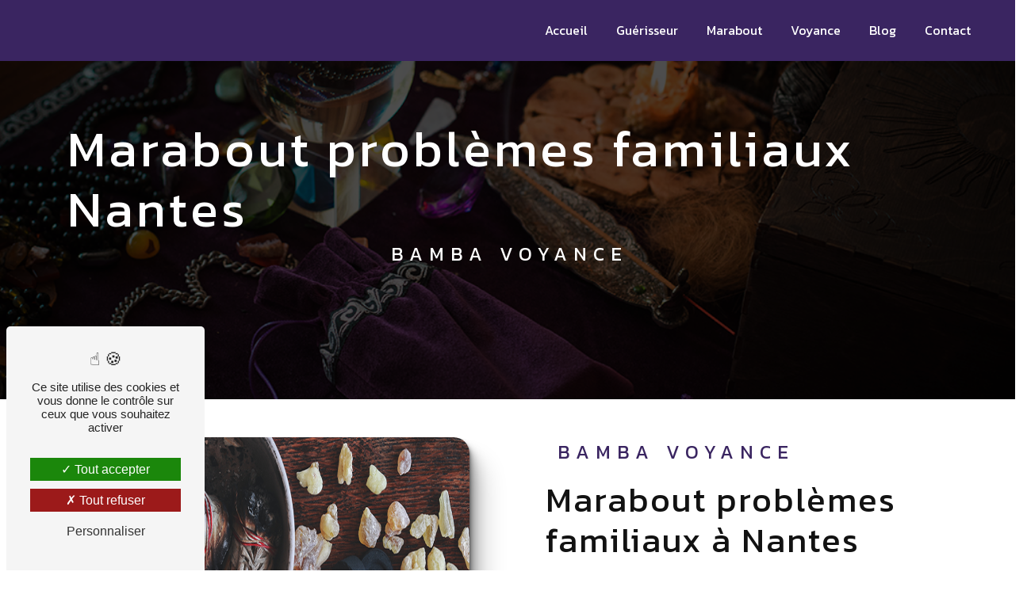

--- FILE ---
content_type: text/html; charset=UTF-8
request_url: https://bamba-voyance.fr/fr/page/marabout-problemes-familiaux/nantes
body_size: 9920
content:
<!doctype html>
<html lang="fr">
<head>
    <meta charset="UTF-8"/>
    <meta name="viewport" content="width=device-width, initial-scale=1, shrink-to-fit=no">
    <title>marabout problèmes familiaux Nantes - Bamba Voyance</title>
    <script type="text/javascript" src="/bundles/tarteaucitron/tarteaucitron_services.js"></script>
<script type="text/javascript" src="/bundles/tarteaucitron/tarteaucitron.js"></script>
<script type="text/javascript"
        id="init_tac"
        data-iconposition="BottomLeft"
        data-bodyposition="bottom"
        data-iconsrc="/bundles/tarteaucitron/logo-cookies.svg"
        src="/bundles/tarteaucitron/inittarteaucitron.js"></script>

                                <link rel="stylesheet" href="/css/1d74327.css" type="text/css"/>
                                <link href="https://fonts.googleapis.com/css2?family=Kanit:wght@100;400;900&display=swap"
                  rel="stylesheet"><link rel="preconnect" href="https://fonts.googleapis.com">
<link rel="preconnect" href="https://fonts.gstatic.com" crossorigin>
<link href="https://fonts.googleapis.com/css2?family=Righteous&display=swap" rel="stylesheet">
       
        <link rel="shortcut icon" type="image/png" href="/uploads/media/images/cms/medias/7f06a764ffef43c7313a28fd3aee041a11b787d4.png"/><meta name="keywords" content="marabout problèmes familiaux Nantes"/>
    <meta name="description" content="    La société Gassama située près de Nantes vous propose ses services en marabout problèmes familiaux. Fort de son expérience, notre équipe dynamique, soudée et serviable est à votre service. Contactez nous au Métropole +33 7 58 86 65 39, nous saurons vous guider.
"/>

    

                        <script src="/js/0e4889b.js"></script>
                <style>
                .primary-color {
            color: #000;
        }

        .primary-color {
            color: #000;
        }

        .secondary-bg-color {
            background-color: #3A2561;
        }

        .secondary-color {
            color: #3A2561;
        }

        .tertiary-bg-color {
            background-color: #fff;
        }

        .tertiary-color {
            color: #fff;
        }

        .config-font {
            font-family: Kanit, sans-serif;
        }

        @font-face{font-family:Kanit, sans-serif;font-style:normal;font-weight:400;src:local('sans serif'), local('sans-serif'), local(Kanit);font-display:swap;}h1{color:#3a2561;font-family:Kanit, sans-serif;letter-spacing:4px}h2{color:#121212;font-family:Kanit, sans-serif;letter-spacing:2px}h2 strong{color:#3a2561}h3{color:#3a2561;font-size:1.5em;font-family:Kanit, sans-serif;letter-spacing:2px}h4{color:#121212;font-family:Kanit, sans-serif;letter-spacing:2px}h5{color:#121212;font-family:Kanit, sans-serif;letter-spacing:2px}h6{color:#121212;font-family:Kanit, sans-serif;letter-spacing:2px}p{letter-spacing:0.02em;line-height:1.4}a{color:#3a2561}a:hover,a:focus{text-decoration:none;transition:0.3s}.scrollTop{background-color:#3a2561;color:#fff}.scrollTop:hover{background-color:#3a2561;opacity:0.8;color:#fff}::-webkit-scrollbar{width:6px;background:transparent}::-webkit-scrollbar-thumb{background:#3a2561;border-radius:15px}.btn{background:#3a2561}.btn i{background-color:#3a2561}.btn:hover{color:#fff}.btn:after{background:rgba(60, 60, 60, 0.1)}.error-content .btn-error{border:1px solid #3a2561;background-color:#3a2561;color:#fff;transition:all 0.3s}.top-menu .affix-top{background-color:transparent}.top-menu .affix-top li a{font-family:Kanit, sans-serif;transition:0.3s;text-align:center;color:#fff}.top-menu .affix-top li a:hover{opacity:0.5}.top-menu .affix{background-color:#fff}.top-menu .affix li a{font-family:Kanit, sans-serif;transition:0.3s}.top-menu .affix li a:hover{opacity:0.5}.top-menu .navbar-brand{font-family:Kanit, sans-serif}.top-menu .active > a:first-child{border-radius:5px;background-color:#3a2561 !important;color:#fff}.top-menu .dropdown-menu li{padding:8px 15px}.top-menu .dropdown-menu li a{width:100%;color:#3a2561}.top-menu .dropdown-menu li:first-child{border-top:1px solid #3a2561}.top-menu .dropdown-menu .active a{color:#fff}.top-menu .navbar-blog-pages{background:#000}@media (min-width:992px) and (max-width:1200px){.top-menu .affix-top{background-color:transparent}.top-menu .affix-top li a{color:#3a2561}.top-menu .affix-top .active > a:first-child{border-radius:5px;background-color:#3a2561 !important;color:#fff}.top-menu .affix{background-color:#fff}.top-menu .affix li{color:#3a2561}.top-menu .affix .active > a:first-child{border-radius:5px;background-color:#3a2561 !important;color:#fff}.top-menu .btn-call-to-action{color:#fff !important}}@media (max-width:992px){.top-menu .affix .navbar-toggler,.top-menu .affix-top .navbar-toggler{background-color:#3a2561}.top-menu .affix .navbar-nav li .nav-link,.top-menu .affix-top .navbar-nav li .nav-link,.top-menu .affix .navbar-nav li a,.top-menu .affix-top .navbar-nav li a{color:#3a2561}.top-menu .affix .navbar-nav .dropdown-menu,.top-menu .affix-top .navbar-nav .dropdown-menu{background-color:rgba(58, 37, 97, 0.1)}.top-menu .affix .navbar-nav .navbar-toggler,.top-menu .affix-top .navbar-nav .navbar-toggler{background-color:#3a2561}.top-menu .affix .navbar-nav .active a,.top-menu .affix-top .navbar-nav .active a{border-radius:5px;background-color:#3a2561;color:#fff}.top-menu .affix .social-network a,.top-menu .affix-top .social-network a{color:#3a2561}.top-menu .affix .btn-call-to-action,.top-menu .affix-top .btn-call-to-action{color:#fff}.top-menu .navbar-toggler{background-color:#3a2561}}#sidebar{background-color:#fff}.sidebar .sidebar-header strong{color:#757575;font-family:Kanit, sans-serif;letter-spacing:4px;font-size:1.5em}.sidebar li a{font-family:Kanit, sans-serif;letter-spacing:1px;font-size:17px;color:#787878;transition:all 0.3s}.sidebar li ul li a{font-size:15px}.sidebar li .dropdown-toggle{color:#3a2561 !important}.sidebar li .nav-link:hover{color:#3a2561;padding-left:25px}.sidebar .active a:first-child{color:#3a2561}.sidebar .social-network ul:before{background-color:#3a2561}.sidebar .social-network ul li a{background-color:#3a2561;color:#fff}.hamburger.is-open .hamb-top,.hamburger.is-closed .hamb-top,.hamburger.is-open .hamb-middle,.hamburger.is-closed .hamb-middle,.hamburger.is-open .hamb-bottom,.hamburger.is-closed .hamb-bottom{background:#3a2561}.slider-content h3{color:#fff}.slider-content img{max-width:300px;height:auto}.slider-content p{color:#fff}.slider-content .line-slider-content .line,.slider-content .line-slider-content .line2,.slider-content .line-slider-content .line3,.slider-content .line-slider-content .line4{background:#fff}.slider-content .carousel-indicators .active{background-color:#000}.slider-content .btn-slider-call-to-action{color:#fff}.slider-content .btn-slider-call-to-action:after{background-color:#3a2561}.slider-content .btn-slider-call-to-action:hover i{background-color:#fff;color:#3a2561}.slider-content .background-pattern{opacity:0.2}.slider-content .background-opacity-slider{background-color:#000;opacity:0.4}.two-columns-presentation-content .bloc-left h3{color:#3a2561}.two-columns-presentation-content .bloc-left h1,.two-columns-presentation-content .bloc-left h2,.two-columns-presentation-content .bloc-left p,.two-columns-presentation-content .bloc-left span{color:#fff}.two-columns-presentation-content .bloc-left .opacity-left{background-color:#000}.two-columns-presentation-content .bloc-left .logo-content img{max-width:300px;height:auto}.two-columns-presentation-content .bloc-right h1,.two-columns-presentation-content .bloc-right h2,.two-columns-presentation-content .bloc-right h3,.two-columns-presentation-content .bloc-right p,.two-columns-presentation-content .bloc-right span{color:#111}.two-columns-presentation-content .bloc-right .opacity-right{background-color:#3a2561}.two-columns-presentation-content .bloc-right .logo-content img{max-width:300px;height:auto}.two-columns-presentation-content .typewrite{color:#525252;font-family:Kanit, sans-serif;font-size:2em}.three-columns-text-content{background-color:rgba(58, 37, 97, 0.2)}.two-columns-slider-content .text-content .bloc-left{background-color:#fff;-webkit-box-shadow:10px 10px 29px -23px rgba(0, 0, 0, 1);-moz-box-shadow:10px 10px 29px -23px rgba(0, 0, 0, 1);box-shadow:10px 10px 29px -23px rgba(0, 0, 0, 1)}.two-columns-slider-content .text-content .bloc-right{background-color:#fff;-webkit-box-shadow:-10px 10px 29px -23px rgba(0, 0, 0, 1);-moz-box-shadow:-10px 10px 29px -23px rgba(0, 0, 0, 1);box-shadow:-10px 10px 29px -23px rgba(0, 0, 0, 1)}.two-columns-slider-content .carousel-caption span{color:#fff;font-family:Kanit, sans-serif;font-style:italic;letter-spacing:2px}.two-columns-slider-content .carousel-indicators .active{background-color:#3a2561}.video-container .opacity-video{background-color:#000;opacity:0.1}.video-container h2{margin-top:0 !important}.video-container .text-content h3{color:#fff}.video-container .text-content img{max-width:300px;height:auto}.video-container .text-content h2,.video-container .text-content p{color:#fff}.video-container .text-content .btn-video{color:white}.video-container .text-content .btn-video:hover{transform:scale(1.03)}.video-container .text-content .btn-video-call-to-action{color:#fff}.video-container .text-content .btn-video-call-to-action:after{background-color:#3a2561}.video-container .text-content .btn-video-call-to-action:hover i{background-color:#fff;color:#3a2561}.banner-content h1,.banner-content h2,.banner-content h3,.banner-content h4,.banner-content h5,.banner-content h6,.banner-content p{color:white}.banner-content h3{width:auto;background:transparent}.banner-video-content .opacity-banner{opacity:0.1;background-color:#000}.form-contact-content h4{font-size:2.5em;color:#3a2561}.form-contact-content .btn-contact-form:hover:before{background-color:#3a2561}.form-contact-content .form-control:focus{border-color:#3a2561;box-shadow:0 0 0 0.2em rgba(58, 37, 97, 0.35)}.form-contact-content .sending-message i{color:#3a2561}.form-guest-book-content h4{font-size:2.5em;color:#3a2561}.form-guest-book-content .btn-guest-book-form:hover:before{background-color:#3a2561}.form-guest-book-content .form-control:focus{border-color:#3a2561;box-shadow:0 0 0 0.2em rgba(246, 224, 176, 0.35)}.form-guest-book-content .sending-message i{color:#3a2561}.chosen-container .highlighted{background-color:#3a2561}.activity-content .activity-template-1 .btn-content a{font-family:Kanit, sans-serif;background-color:#3a2561;color:#fff}.activity-content .activity-template-1 .btn-content a:hover{background-color:#fff;color:#3a2561;border:1px solid #3a2561}.activity-content .activity-template-2 .btn-activity-type-2{background-color:rgba(58, 37, 97, 0.8)}.activity-content .activity-template-3{color:#fff}.activity-content .activity-template-3 h3{width:auto;background:transparent;color:#fff}.activity-content .activity-template-3 h3:first-letter{font-size:1.5em}.activity-content .activity-template-4 .card-slider .slick-next:hover{border-color:#3a2561;box-shadow:0.5vmin -0.5vmin 0 #000}.activity-content .activity-template-4 .card-slider .slick-prev:hover{border-color:#3a2561;box-shadow:0.5vmin -0.5vmin 0 #000}.activity-content .activity-template-4 .card-slider .slick-dots .slick-active button:before{color:#3a2561}.partners-content .owl-prev,.partners-content .owl-next{background-color:#3a2561 !important;color:#fff}.partners-content p{font-family:Kanit, sans-serif}.guest-book-content .item .avatar{background-color:#3a2561;color:#fff}.guest-book-content strong{font-family:Kanit, sans-serif;color:#3a2561}.guest-book-content p{font-family:Kanit, sans-serif}.informations-content{background-color:#3a2561}.informations-content p,.informations-content strong{font-family:Kanit, sans-serif}.informations-content i{color:#000}.footer-content{background-color:#121212;color:#fff}.footer-content .btn-seo{font-family:Kanit, sans-serif}.footer-content a{color:#fff}.seo-page .information-seo-item-icon i{color:#3a2561}.seo-page .form-control:focus{border-color:#3a2561;box-shadow:0 0 0 0.2em rgba(58, 37, 97, 0.35)}.seo-page .form-title{font-family:Kanit}.seo-page .sending-message i{color:#3a2561}.articles-list-content .item-category{font-family:Kanit, sans-serif;color:#fff;background-color:#3a2561}.articles-list-content .btn-article{background-color:#3a2561;color:#fff;border:none}.article-page-content .category-article-page{font-family:Kanit, sans-serif;color:#fff;background-color:#3a2561}.services-list-content .item-content .item .category{font-family:Kanit, sans-serif;color:#3a2561}.services-list-content .item-content .item .link{font-family:Kanit, sans-serif;letter-spacing:5px}.service-page-content .category-service-page{font-family:Kanit, sans-serif;color:#fff;background-color:#3a2561}.products-list-content .item-content .item .category{font-family:Kanit, sans-serif;color:#3a2561}.products-list-content .item-content .item .link{font-family:Kanit, sans-serif;letter-spacing:5px}.product-page-content .category-product-page{font-family:Kanit, sans-serif;color:#fff;background-color:#3a2561}.document-content .background-pattern{background-color:#3a2561}.document-content .title-content strong{font-family:Kanit, sans-serif}.items-content{background-color:#3a2561}.items-content h3{color:#fff}.after-before-content h1,.after-before-content h2,.after-before-content h3,.after-before-content h4{font-family:Kanit, sans-serif;color:#3a2561}.collapse-container .btn-collapse{color:#121212}.collapse-container .icofont-container{background-color:#3a2561}.schedule-content{background-color:#3a2561}.schedule-content h3{width:auto;background:transparent}.schedule-content .schedule-content-items:nth-child(2n+1){background:rgba(255, 255, 255, 0.8)}.schedule-content .schedule-content-items-active{background-color:rgba(0, 0, 0, 0.7);color:#fff}.image-full-width-text-content h2,.image-full-width-text-content p{color:#fff}.newsletter-content h3{width:auto;background:transparent}.newsletter-content a{color:#000}.newsletter-content .opacity-newsletter{background-color:rgba(58, 37, 97, 0.8)}.google{background-color:#000}.google .jfpmQZ{display:none}.google .cEGUfl{background-color:rgba(255, 255, 255, 0.2)}.video-container .opacity-video{background-color:#000;opacity:0.7}.video-container h2:before{content:url('/uploads/media/images/cms/medias/thumb_/cms/medias/638f0575ec27e_images_large.png');position:absolute;top:-171%;left:33%}.video-container h2{font-weight:200}.video-container h1{font-weight:400;font-size:2.5em}.top-menu .affix-top{background-color:#3a2561;padding:3%}.navbar .navbar-brand img{display:none}.bg-violet{padding:6em 5em;background-color:#3a2561}.bg-violet h2{font-weight:500;color:#fff}.bg-violet h2:before{content:url('/uploads/media/images/cms/medias/thumb_/cms/medias/638f19e101451_images_small.png');display:flex;flex-direction:column;justify-content:center}.bg-violet p{color:#fff}.mod3col{background-color:#000}.mod3col h2{font-weight:400;color:#fff}.mod3col h3{font-weight:400;text-shadow:1px 2px 3px white}.mod3col p{color:#fff}.mod3col li{color:#fff}.mod3col .text-content:nth-child(2){background:url('/uploads/media/images/cms/medias/thumb_/cms/medias/638f1f596dfb8_images_medium.png');background-size:73%;background-repeat:no-repeat;padding:0em}.mod3col .text-content:nth-child(2) hr{border:2px solid #3a2561;display:flex;flex-direction:column;justify-content:center;transform:rotate(90deg);margin-top:34%;width:64%}.mod3col .text-content:nth-child(3){display:flex;flex-direction:column;justify-content:center}.banner-video-content{height:510px}.banner-video-content .opacity-banner{opacity:0.8;background-color:#000}.banner-video-content h3{font-weight:200;color:#fff}.banner-video-content h2{font-weight:400;color:#fff}.banner-video-content p{color:#fff}.map{filter:grayscale(1)}.map .item-content{background-color:#000}.map .item-content .item .icon-content i{opacity:0.2}.map .item-content .item .informations strong{font-weight:400;color:#fff}.map i{color:#fff}.informations-content .item-content .item .informations p{color:#fff}.informations-content .item-content .item a{color:#fff}.form-contact-content.aos-init.aos-animate{background:linear-gradient(rgba(0, 0, 0, 0.9), rgba(0, 0, 0, 0.7)), url(/uploads/media/images/cms/medias/thumb_/cms/medias/638f37cbc3e1e_images_large.png) no-repeat center center !important;background-size:cover !important;background-size:cover}.form-contact-content h5{font-weight:400;color:#3a2561;font-size:2.4em}.form-contact-content label{color:#fff}.form-contact-content .recaptcha-text{color:#fff}.form-contact-content a{color:#fff}.form-contact-content .legal-form{color:#fff}.banner-content{height:70vh}.banner-content .opacity-banner{background-color:#000;opacity:0.7}.banner-content h2{font-weight:200}.bg-noir{background-color:#000;padding-bottom:5%}.bg-noir h2{font-weight:400;color:#fff}.bg-noir h2:before{content:url('/uploads/media/images/cms/medias/thumb_/cms/medias/638f3f35cd137_images_small.png');display:flex;flex-direction:column;justify-content:center}.bg-noir h3{font-weight:400}.bg-noir p{color:#fff}.clip .img-content .parent-auto-resize-img-child a img{border-radius:0px 0px 420px 420px;box-shadow:0px 0px 0px #000;position:absolute;top:0%;height:113%;width:auto;justify-content:center;display:flex;align-items:center;min-width:inherit}.clip .img-content{padding:0;display:flex;justify-content:center;align-items:center}.clip .bloc-texte h2{font-weight:400}.clip h3{font-weight:400;font-size:1.3em}.blc-violet2{padding:10em 5em;background-color:#3a2561}.blc-violet2 h2{font-weight:400;color:#fff}.blc-violet2 p{color:#fff}.blc-violet2 hr{border-top:3px solid white;transform:rotate(90deg);width:8%;position:absolute;top:-97%;left:44%}.para-pendule .container-fluid{background:linear-gradient(rgba(0, 0, 0, 0.9), rgba(0, 0, 0, 0.7)), url(/uploads/media/images/cms/medias/thumb_/cms/medias/638f4b5eeb380_images_large.png) no-repeat center center !important;background-size:cover !important;background-attachment:fixed !important}.para-pendule h3{font-weight:400;text-shadow:1px 2px 3px white}.para-pendule h2{font-weight:400}.para-pendule li{color:#fff}.bg-noir2{background-color:#000;padding-bottom:5%}.bg-noir2 h2{font-weight:400;color:#fff}.bg-noir2 h2:before{content:url('/uploads/media/images/cms/medias/thumb_/cms/medias/638f54bf6f843_images_small.png');display:flex;flex-direction:column;justify-content:center}.bg-noir2 h3{font-weight:400}.bg-noir2 p{color:#fff}.blc-blanc{padding:5em 5em}.blc-blanc hr{border:1px solid #3a2561;width:30%}.blc-blanc h2{font-weight:400}.blc-violet3{padding:6em 5em;background-color:#3a2561}.blc-violet3 h2{font-weight:500;color:#fff}.blc-violet3 h2:before{content:url('/uploads/media/images/cms/medias/thumb_/cms/medias/638f5c8fa2371_images_small.png');display:flex;flex-direction:column;justify-content:center}.blc-violet3 p{color:#fff}.link-id-content .opacity{background-color:transparent}.link-id-content .btn{background-color:transparent;border-bottom:2px solid #3a2561;border-radius:0px}.link-id-content .btn:hover{background-color:#3a2561;transition:all 1s}.bg-violet2{padding:6em 5em;background-color:#3a2561}.bg-violet2 h2{font-weight:500;color:#fff}.bg-violet2 h2:before{content:url('/uploads/media/images/cms/medias/thumb_/cms/medias/638f629b4507e_images_small.png');display:flex;flex-direction:column;justify-content:center}.bg-violet2 p{color:#fff}.para-bougies .container-fluid{background:linear-gradient(rgba(0, 0, 0, 0.7), rgba(0, 0, 0, 0.7)), url(/uploads/media/images/cms/medias/thumb_/cms/medias/638f643340990_images_large.png) no-repeat center center !important;background-size:cover !important;background-attachment:fixed !important}.para-bougies h3{font-weight:400;text-shadow:1px 2px 3px white}.para-bougies h2{font-weight:400}.blc-noirhr{background-color:#000;padding:7em 5em}.blc-noirhr h2{font-weight:400;color:#fff}.blc-noirhr p{color:#fff}.blc-noirhr hr{border:1px solid #fff;transform:rotate(90deg);width:6%;position:absolute;top:-66%;left:46.7%}@media (max-width:1440px){.clip .img-content .parent-auto-resize-img-child a img{height:91%}.clip .bloc-texte h2{font-size:2em}}@media (max-width:1280px){.video-container h2:before{left:33%}}@media (max-width:1024px){.video-container h2:before{left:28%}.video-container h1{font-size:2em}.banner-video-content{margin-top:-2px}.clip .bloc-texte h2{font-size:1.5em}.mod3col h2{font-size:1.3em}.mod3col h3{font-size:1em}.mod3col .text-content:nth-child(2){background-size:173%}.mod3col .text-content:nth-child(2) hr{margin-top:99%;width:123%}.blc-blanc h2{font-size:2em}.clip .img-content .parent-auto-resize-img-child a img{height:76%}.blc-noirhr hr{top:-55%}}@media (max-width:414px){.video-container h2{font-size:1em !important;letter-spacing:2px}.video-container h2:before{left:-2%}.video-container h1{font-size:0.7}.mod3col .text-content:nth-child(2) hr{margin-top:89%;width:187%}.banner-video-content video{width:232%}.clip .img-content .parent-auto-resize-img-child a img{height:114%}.blc-violet2 hr{top:-23%;left:29%;width:36%}.blc-violet2 hr{top:-34%}.mod3col .text-content:nth-child(2) hr{width:195%;border:1px solid #854ad9}.blc-blanc h2{font-size:1em}.para-pendule h3{font-size:1.2em}.blc-noirhr hr{top:-28%;left:30.7%;width:29%}.form-contact-content h5{font-size:2em}.blc-violet2 hr{top:-25%;left:35%;width:26%}}@media (max-width:375px){.video-container h2:before{left:-10%}.banner-video-content video{width:252%}.blc-noirhr hr{top:-24%}.clip .img-content .parent-auto-resize-img-child a img{height:109%}.bg-noir2{padding:2em 4em}}@media (max-width:360px){.video-container h2:before{left:-8%}.video-container .text-content .content{margin:-4%}.banner-video-content video{width:256%}.blc-violet2{padding:9em 2em}.blc-violet2 hr{top:-37%}}.seo-page .banner-content{height:70vh}.seo-page h3{letter-spacing:8px;font-weight:400}.seo-page h2{font-weight:400}.seo-page .informations-content{background-color:#000}.seo-page .informations-content i{color:#fff;opacity:0.7}.seo-page .informations-content strong{color:#fff}.seo-page .informations-content .item a{color:#fff}.seo-page .form-content{background:linear-gradient(rgba(0, 0, 0, 0.9), rgba(0, 0, 0, 0.7)), url(/uploads/media/images/cms/medias/thumb_/cms/medias/638f37cbc3e1e_images_large.png) no-repeat center center !important;background-size:cover !important;background-size:cover}.seo-page .form-content .title-form{font-weight:400;color:#3a2561;font-size:2.4em}.seo-page .form-content label{color:#fff}.seo-page .form-content .recaptcha-text{color:#fff}.seo-page .form-content a{color:#fff}.seo-page .form-content .legal-form{color:#fff}h2,h3{font-weight:400}.video-container h1{font-size:3em}.video-container h2:before{display:none}.video-container .text-content img{max-width:400px;height:100%;max-height:500px;width:100%}.video-container h2{margin-top:5vh}.mod3col h3,.para-pendule h3,.para-bougies h3{color:#9478c7;text-shadow:none}@media (max-width:992px){.video-container .text-content .content .logo-content img{max-height:300px;width:100%}.banner-content h3{font-size:0.8em}.video-container video{margin-left:50vw;transform:translate(-50%)}.video-container .opacity-video{z-index:2}}html,body{overflow-x:hidden}body{position:relative}
            </style>

            <!-- Matomo -->
<script type="text/javascript">
  var _paq = window._paq = window._paq || [];
  /* tracker methods like "setCustomDimension" should be called before "trackPageView" */
  _paq.push(['trackPageView']);
  _paq.push(['enableLinkTracking']);
  (function() {
    var u="https://vistalid-statistiques.fr/";
    _paq.push(['setTrackerUrl', u+'matomo.php']);
    _paq.push(['setSiteId', '4852']);
    var d=document, g=d.createElement('script'), s=d.getElementsByTagName('script')[0];
    g.type='text/javascript'; g.async=true; g.src=u+'matomo.js'; s.parentNode.insertBefore(g,s);
  })();
</script>
<!-- End Matomo Code -->

        
</head>
<body class="container-fluid row ">
<div class="container-fluid">
                            <div class="top-menu">
                <nav id="navbar" class="navbar navbar-expand-lg fixed-top navbar-top affix-top">
                    <a class="navbar-brand" href="/fr">
                                                    <img  alt="logo"  title="logo"  src="/uploads/media/images/cms/medias/thumb_/cms/medias/638f0575ec27e_images_medium.png"  width="999"  height="236"  srcset="/uploads/media/images/cms/medias/thumb_/cms/medias/638f0575ec27e_images_small.png 200w, /uploads/media/images/cms/medias/thumb_/cms/medias/638f0575ec27e_images_medium.png 999w, /uploads/media/images/cms/medias/8e2538b0728752b54acb7c36163315d0900fdf9f.png 364w"  sizes="(max-width: 999px) 100vw, 999px"  loading="lazy" />
                                            </a>
                    <button class="navbar-toggler" type="button" data-toggle="collapse" data-target="#navbarsExampleDefault"
                            aria-controls="navbarsExampleDefault" aria-expanded="false" aria-label="Nav Bar">
                        <span class="navbar-toggler-icon"></span>
                    </button>

                    <div class="collapse navbar-collapse justify-content-end" id="navbarsExampleDefault">
                                                                                <ul class="navbar-nav">
                            
                <li class="first">                    <a class="nav-link" href="/fr/page/accueil">Accueil</a>
    
                            

    </li>


                    
                <li class="">                    <a class="nav-link" href="/fr/page/guerisseur">Guérisseur</a>
    
                            

    </li>


                    
                <li class="">                    <a class="nav-link" href="/fr/page/marabout">Marabout</a>
    
                            

    </li>


                    
                <li class="">                    <a class="nav-link" href="/fr/page/voyance">Voyance</a>
    
                            

    </li>


                    
                <li class="">                    <a class="nav-link" href="/fr/page/blog">Blog</a>
    
                            

    </li>


                    
                <li class="last">                    <a class="nav-link" href="/fr/page/contact">Contact</a>
    
                            

    </li>



    </ul>


                                                                            
                                                <div class="social-network">
                                                    </div>
                                            </div>
                </nav>
            </div>
                        <div role="main" id="content"
         class="margin-top-main container-fluid">
                <div class="container-fluid">
                            <div class="container-fluid seo-page">
        <div class="container-fluid banner-content"
                                    style="background: url('/uploads/media/images/cms/medias/thumb_/cms/medias/6390663bc6fed_images_large.png') no-repeat center center; background-size: cover;"
                        >
            <div class="opacity-banner"></div>
            <div class="container">
                <div class="col-md-12 text-banner-content">
                    <h1>marabout problèmes familiaux Nantes</h1>
                </div>
                <div class="col-md-12 text-banner-content">
                    <h3>Bamba Voyance</h3>
                </div>
            </div>
        </div>
        <div class="container-fluid two-columns-content">
            <div class="row row-eq-height ">
                <div class="col-md-12 col-lg-6 img-content">
                    <div class="parent-auto-resize-img-child">
                                                    <a href="/uploads/media/images/cms/medias/thumb_/cms/medias/6390665643ab5_images_large.png"
                               data-lightbox="Envoutement.png"
                               data-title="Envoutement.png">
                                <img  alt="marabout problèmes familiaux Nantes"  title="marabout problèmes familiaux Nantes"  src="/uploads/media/images/cms/medias/thumb_/cms/medias/6390665643ab5_images_medium.png"  width="999"  height="666"  srcset="/uploads/media/images/cms/medias/thumb_/cms/medias/6390665643ab5_images_picto.png 25w, /uploads/media/images/cms/medias/thumb_/cms/medias/6390665643ab5_images_small.png 200w, /uploads/media/images/cms/medias/thumb_/cms/medias/6390665643ab5_images_medium.png 999w, /uploads/media/images/cms/medias/thumb_/cms/medias/6390665643ab5_images_large.png 2300w, /uploads/media/images/cms/medias/9e378be185c351c4053eb15500c8531f89c89419.png 1022w"  sizes="(max-width: 999px) 100vw, 999px"  class="auto-resize"  loading="lazy" />
                            </a>
                                            </div>
                </div>
                <div class="col-md-12 col-lg-6 text-content">
                    <div class="col-md-12 bloc-texte">
                        <div class="col-md-12">
                            <h3>Bamba Voyance</h3>
                        </div>
                        <div class="col-md-12">
                            <h2>marabout problèmes familiaux à Nantes</h2>
                        </div>
                        <div class="position-text">
                            <p>L’entreprise <strong>Gassama</strong> vous propose ses services en <strong>marabout problèmes familiaux</strong>, si vous habitez à <strong>Nantes</strong>. Entreprise usant d’une expérience et d’un savoir-faire de qualité, nous mettons tout en oeuvre pour vous satisfaire. Nous vous accompagnons ainsi dans votre projet de <strong>marabout problèmes familiaux</strong> et sommes à l’écoute de vos besoins. Si vous habitez à <strong>Nantes</strong>, nous sommes à votre disposition pour vous transmettre les renseignements nécessaires à votre projet de <strong>marabout problèmes familiaux</strong>. Notre métier est avant tout notre passion et le partager avec vous renforce encore plus notre désir de réussir. Toute notre équipe est qualifiée et travaille avec propreté et rigueur.</p>
                        </div>
                        <div class="container btn-content">
                            <a href="/fr/page/accueil" class="btn btn-seo">
                                <i class="icofont-arrow-right"></i> En savoir plus
                            </a>
                            <a href="#contact-form" class="btn btn-seo">
                                <i class="icofont-location-arrow"></i> Contactez-nous
                            </a>
                        </div>
                    </div>
                </div>
            </div>
        </div>
        <div class="container-fluid informations-content">
            <div class="col-xl-12 item-content">
                                        <div class="item col-lg-12 col-xl-4" data-aos="fade-down">
        <div class="row">
            <div class="col-lg-12 col-xl-4 icon-content">
                <i class="icofont-location-pin"></i>
            </div>
            <div class="col-lg-12 col-xl-8 informations">
                <div class="col-12">
                    <strong>Adresse</strong>
                </div>
                <div class="col-12">
                    <p>6 Rue Yves Du Manoir, 44100 Nantes / 121 rue Lamartine, 97200 Fort-de-France</p>
                </div>
            </div>
        </div>
    </div>
    <div class="col-lg-12 col-xl-4" data-aos="fade-up">
        <div class="item">
            <div class="row">
                <div class="col-lg-12 col-xl-4  icon-content">
                    <i class="icofont-phone"></i>
                </div>
                <div class="col-lg-12 col-xl-8  informations">
                    <div class="col-12">
                        <strong>Téléphone</strong>
                    </div>
                    <div class="col-12">
                        <p><a href='tel:Métropole +33 7 58 86 65 39'>Métropole +33 7 58 86 65 39</a></p>
                                                    <p><a href='tel:Martinique +596 6 96 10 47 42'>Martinique +596 6 96 10 47 42</a></p>
                                            </div>
                </div>
            </div>
        </div>
    </div>
    <div class="col-lg-12 col-xl-4" data-aos="fade-down">
        <div class="item">
            <div class="row">
                <div class="col-lg-12 col-xl-4 icon-content">
                    <i class="icofont-letter"></i>
                </div>
                <div class="col-lg-12 col-xl-8 informations">
                    <div class="col-12">
                        <strong>Email</strong>
                    </div>
                    <div class="col-12">
                        <p><a href='mailto:bambamarabout44@gmail.com'>bambamarabout44@gmail.com</a></p>
                    </div>
                </div>
            </div>
        </div>
    </div>
                            </div>
        </div>
                    <div id="contact-form">
                <div class="container-fluid form-content">
                    <div class="container-fluid title-form">
                        N&#039;hésitez pas à nous contacter
                    </div>
                                            <div class="container">
                                                                                                <div class="form_errors" data-message=""></div>
                                                                                                                                <div class="form_errors" data-message=""></div>
                                                                                                                                <div class="form_errors" data-message=""></div>
                                                                                                                                <div class="form_errors" data-message=""></div>
                                                                                                                                <div class="form_errors" data-message=""></div>
                                                                                                                                <div class="form_errors" data-message=""></div>
                                                                                                                                                                        <div class="form_errors" data-message=""></div>
                                                                            <div class="form_errors" data-message=""></div>
                                                                                                                                                                    <div class="form_errors" data-message=""></div>
                                                                                                                                <div class="form_errors" data-message=""></div>
                                                                                                                                <div class="form_errors" data-message=""></div>
                                                                                    </div>
                                        <form name="front_contact" method="post">
                    <div class="container">
                        <div class="row justify-content-center">
                            <div class="col-lg-3">
                                <div class="form-group">
                                    <input type="text" id="front_contact_first_name" name="front_contact[first_name]" required="required" class="form-control" placeholder="Prénom" />
                                </div>
                            </div>
                            <div class="col-lg-3">
                                <div class="form-group">
                                    <input type="text" id="front_contact_last_name" name="front_contact[last_name]" required="required" class="form-control" placeholder="Nom" />
                                </div>
                            </div>
                            <div class="col-lg-3">
                                <div class="form-group">
                                    <input type="tel" id="front_contact_phone" name="front_contact[phone]" class="form-control" placeholder="Téléphone" />
                                </div>
                            </div>
                            <div class="col-lg-3">
                                <div class="form-group">
                                    <input type="email" id="front_contact_email" name="front_contact[email]" required="required" class="form-control" placeholder="Email" />
                                </div>
                            </div>
                            <div class="col-lg-12 mt-1">
                                <div class="form-group">
                                    <input type="text" id="front_contact_subject" name="front_contact[subject]" required="required" class="form-control" placeholder="Objet" />
                                </div>
                            </div>
                            <div class="col-lg-12 mt-1">
                                <div class="form-group ">
                                    <div id="front_contact_spam_front_contact"><div><label for="front_contact_spam_front_contact_spam_front_contact" class="required">Combien font trois plus neuf</label><select id="front_contact_spam_front_contact_spam_front_contact" name="front_contact[spam_front_contact][spam_front_contact]" class="form-control"><option value="0">0</option><option value="1">1</option><option value="2">2</option><option value="3">3</option><option value="4">4</option><option value="5">5</option><option value="6">6</option><option value="7">7</option><option value="8">8</option><option value="9">9</option><option value="10">10</option><option value="11">11</option><option value="12">12</option><option value="13">13</option><option value="14">14</option><option value="15">15</option><option value="16">16</option><option value="17">17</option><option value="18">18</option><option value="19">19</option><option value="20">20</option></select></div><input type="hidden" id="front_contact_spam_front_contact_verification_front_contact" name="front_contact[spam_front_contact][verification_front_contact]" value="12" /></div>
                                </div>
                            </div>
                            <div class="col-lg-12 mt-1">
                                <div class="form-group ">
                                    <textarea id="front_contact_message" name="front_contact[message]" required="required" class="form-control" placeholder="Message" rows="6"></textarea>
                                </div>
                            </div>
                            <div class="col-lg-12">
                                <div class="form-group ">
                                    <div class="form-check">
                                        <input type="checkbox" id="front_contact_legal" name="front_contact[legal]" required="required" class="form-check-input" required="required" value="1" />
                                        <label class="form-check-label"
                                               for="contact_submit_contact">En cochant cette case, j&#039;accepte les conditions particulières ci-dessous **</label>
                                    </div>
                                </div>
                            </div>
                            <div class="col-lg-12 mt-1">
                                <div class="form-group text-right">
                                    <button type="submit" id="front_contact_submit_contact" name="front_contact[submit_contact]" class="btn btn-contact-form">Envoyer</button>
                                </div>
                            </div>
                        </div>
                    </div>
                    <input type="hidden" id="front_contact_selected_society" name="front_contact[selected_society]" value="bembadiaby@hotmail.fr" />
                    
            <link rel="stylesheet" href="/bundles/prrecaptcha/css/recaptcha.css">
    
    <script src="https://www.google.com/recaptcha/api.js?render=6LfK-QgkAAAAAMo7j3IaqMXbzD4a4BzacF2xAjJX" async defer></script>

    <script >
    document.addEventListener("DOMContentLoaded", function() {
        var recaptchaField = document.getElementById('front_contact_captcha');
        if (!recaptchaField) return;

        var form = recaptchaField.closest('form');
        if (!form) return;

        form.addEventListener('submit', function (e) {
            if (recaptchaField.value) return;

            e.preventDefault();

            grecaptcha.ready(function () {
                grecaptcha.execute('6LfK-QgkAAAAAMo7j3IaqMXbzD4a4BzacF2xAjJX', {
                    action: 'form'
                }).then(function (token) {
                    recaptchaField.value = token;
                    form.submit();
                });
            });
        });
    });
    </script>

    
    <input type="hidden" id="front_contact_captcha" name="front_contact[captcha]" />

            <div class="recaptcha-text">
            Ce site est protégé par reCAPTCHA. Les
    <a href="https://policies.google.com/privacy">règles de confidentialité</a>  et les
    <a href="https://policies.google.com/terms">conditions d'utilisation</a>  de Google s'appliquent.

        </div>
    <input type="hidden" id="front_contact__token" name="front_contact[_token]" value="XS0lpUmfZEb5FIGVa3V23xKeFxmZEVYUBoSL88nGidc" /></form>
                    <div class="container">
                        <p class="legal-form">**
                            Les données personnelles communiquées sont nécessaires aux fins de vous contacter et sont enregistrées dans un fichier informatisé. Elles sont destinées à Gassama et ses sous-traitants dans le seul but de répondre à votre message. Les données collectées seront communiquées aux seuls destinataires suivants: Gassama 6 Rue Yves Du Manoir, 44100 Nantes / 121 rue Lamartine, 97200 Fort-de-France bambamarabout44@gmail.com. Vous disposez de droits d’accès, de rectification, d’effacement, de portabilité, de limitation, d’opposition, de retrait de votre consentement à tout moment et du droit d’introduire une réclamation auprès d’une autorité de contrôle, ainsi que d’organiser le sort de vos données post-mortem. Vous pouvez exercer ces droits par voie postale à l'adresse 6 Rue Yves Du Manoir, 44100 Nantes / 121 rue Lamartine, 97200 Fort-de-France ou par courrier électronique à l'adresse bambamarabout44@gmail.com. Un justificatif d'identité pourra vous être demandé. Nous conservons vos données pendant la période de prise de contact puis pendant la durée de prescription légale aux fins probatoires et de gestion des contentieux. Vous avez le droit de vous inscrire sur la liste d'opposition au démarchage téléphonique, disponible à cette adresse: <a target='_blank' href='https://www.bloctel.gouv.fr/'>Bloctel.gouv.fr</a>. Consultez le site cnil.fr pour plus d’informations sur vos droits.
                        </p>
                    </div>
                </div>
            </div>
            </div>
        </div>
        <footer class="footer-content">
    <div class="container text-center seo-content">
        <a class="btn btn-seo" data-toggle="collapse" href="#frequently_searched" role="button"
           aria-expanded="false" aria-controls="frequently_searched">
            Recherches fréquentes
        </a>
        <div class="collapse" id="frequently_searched">
                            <a href="/fr/page/marabout/nantes">marabout Nantes <span>-</span> </a>
                            <a href="/fr/page/marabout/fort-de-france">marabout Fort-de-France <span>-</span> </a>
                            <a href="/fr/page/marabout/martinique">marabout Martinique <span>-</span> </a>
                            <a href="/fr/page/marabout/guadeloupe">marabout Guadeloupe <span>-</span> </a>
                            <a href="/fr/page/marabout/pointe-a-pitre">marabout Pointe-à-Pitre <span>-</span> </a>
                            <a href="/fr/page/marabout/rennes">marabout Rennes <span>-</span> </a>
                            <a href="/fr/page/marabout/angers">marabout Angers <span>-</span> </a>
                            <a href="/fr/page/marabout/saint-nazaire">marabout Saint-Nazaire <span>-</span> </a>
                            <a href="/fr/page/marabout/orvault">marabout Orvault <span>-</span> </a>
                            <a href="/fr/page/marabout/carquefou">marabout Carquefou <span>-</span> </a>
                            <a href="/fr/page/marabout/vannes">marabout Vannes <span>-</span> </a>
                            <a href="/fr/page/voyant/nantes">voyant Nantes <span>-</span> </a>
                            <a href="/fr/page/voyant/fort-de-france">voyant Fort-de-France <span>-</span> </a>
                            <a href="/fr/page/voyant/martinique">voyant Martinique <span>-</span> </a>
                            <a href="/fr/page/voyant/guadeloupe">voyant Guadeloupe <span>-</span> </a>
                            <a href="/fr/page/voyant/pointe-a-pitre">voyant Pointe-à-Pitre <span>-</span> </a>
                            <a href="/fr/page/voyant/rennes">voyant Rennes <span>-</span> </a>
                            <a href="/fr/page/voyant/angers">voyant Angers <span>-</span> </a>
                            <a href="/fr/page/voyant/saint-nazaire">voyant Saint-Nazaire <span>-</span> </a>
                            <a href="/fr/page/voyant/orvault">voyant Orvault <span>-</span> </a>
                            <a href="/fr/page/voyant/carquefou">voyant Carquefou <span>-</span> </a>
                            <a href="/fr/page/voyant/vannes">voyant Vannes <span>-</span> </a>
                            <a href="/fr/page/guerisseur/nantes">guérisseur Nantes <span>-</span> </a>
                            <a href="/fr/page/guerisseur/fort-de-france">guérisseur Fort-de-France <span>-</span> </a>
                            <a href="/fr/page/guerisseur/martinique">guérisseur Martinique <span>-</span> </a>
                            <a href="/fr/page/guerisseur/guadeloupe">guérisseur Guadeloupe <span>-</span> </a>
                            <a href="/fr/page/guerisseur/pointe-a-pitre">guérisseur Pointe-à-Pitre <span>-</span> </a>
                            <a href="/fr/page/guerisseur/rennes">guérisseur Rennes <span>-</span> </a>
                            <a href="/fr/page/guerisseur/angers">guérisseur Angers <span>-</span> </a>
                            <a href="/fr/page/guerisseur/saint-nazaire">guérisseur Saint-Nazaire <span>-</span> </a>
                            <a href="/fr/page/guerisseur/orvault">guérisseur Orvault <span>-</span> </a>
                            <a href="/fr/page/guerisseur/carquefou">guérisseur Carquefou <span>-</span> </a>
                            <a href="/fr/page/guerisseur/vannes">guérisseur Vannes <span>-</span> </a>
                            <a href="/fr/page/retour-de-l-etre-aime/nantes">retour de l&#039;être aimé Nantes <span>-</span> </a>
                            <a href="/fr/page/retour-de-l-etre-aime/fort-de-france">retour de l&#039;être aimé Fort-de-France <span>-</span> </a>
                            <a href="/fr/page/retour-de-l-etre-aime/martinique">retour de l&#039;être aimé Martinique <span>-</span> </a>
                            <a href="/fr/page/retour-de-l-etre-aime/guadeloupe">retour de l&#039;être aimé Guadeloupe <span>-</span> </a>
                            <a href="/fr/page/retour-de-l-etre-aime/pointe-a-pitre">retour de l&#039;être aimé Pointe-à-Pitre <span>-</span> </a>
                            <a href="/fr/page/retour-de-l-etre-aime/rennes">retour de l&#039;être aimé Rennes <span>-</span> </a>
                            <a href="/fr/page/retour-de-l-etre-aime/angers">retour de l&#039;être aimé Angers <span>-</span> </a>
                            <a href="/fr/page/retour-de-l-etre-aime/saint-nazaire">retour de l&#039;être aimé Saint-Nazaire <span>-</span> </a>
                            <a href="/fr/page/retour-de-l-etre-aime/orvault">retour de l&#039;être aimé Orvault <span>-</span> </a>
                            <a href="/fr/page/retour-de-l-etre-aime/carquefou">retour de l&#039;être aimé Carquefou <span>-</span> </a>
                            <a href="/fr/page/retour-de-l-etre-aime/vannes">retour de l&#039;être aimé Vannes <span>-</span> </a>
                            <a href="/fr/page/marabout-problemes-familiaux/nantes">marabout problèmes familiaux Nantes <span>-</span> </a>
                            <a href="/fr/page/marabout-problemes-familiaux/fort-de-france">marabout problèmes familiaux Fort-de-France <span>-</span> </a>
                            <a href="/fr/page/marabout-problemes-familiaux/martinique">marabout problèmes familiaux Martinique <span>-</span> </a>
                            <a href="/fr/page/marabout-problemes-familiaux/guadeloupe">marabout problèmes familiaux Guadeloupe <span>-</span> </a>
                            <a href="/fr/page/marabout-problemes-familiaux/pointe-a-pitre">marabout problèmes familiaux Pointe-à-Pitre <span>-</span> </a>
                            <a href="/fr/page/marabout-problemes-familiaux/rennes">marabout problèmes familiaux Rennes <span>-</span> </a>
                            <a href="/fr/page/marabout-problemes-familiaux/angers">marabout problèmes familiaux Angers <span>-</span> </a>
                            <a href="/fr/page/marabout-problemes-familiaux/saint-nazaire">marabout problèmes familiaux Saint-Nazaire <span>-</span> </a>
                            <a href="/fr/page/marabout-problemes-familiaux/orvault">marabout problèmes familiaux Orvault <span>-</span> </a>
                            <a href="/fr/page/marabout-problemes-familiaux/carquefou">marabout problèmes familiaux Carquefou <span>-</span> </a>
                            <a href="/fr/page/marabout-problemes-familiaux/vannes">marabout problèmes familiaux Vannes <span>-</span> </a>
                            <a href="/fr/page/marabout-vie-de-couple/nantes">marabout vie de couple Nantes <span>-</span> </a>
                            <a href="/fr/page/marabout-vie-de-couple/fort-de-france">marabout vie de couple Fort-de-France <span>-</span> </a>
                            <a href="/fr/page/marabout-vie-de-couple/martinique">marabout vie de couple Martinique <span>-</span> </a>
                            <a href="/fr/page/marabout-vie-de-couple/guadeloupe">marabout vie de couple Guadeloupe <span>-</span> </a>
                            <a href="/fr/page/marabout-vie-de-couple/pointe-a-pitre">marabout vie de couple Pointe-à-Pitre <span>-</span> </a>
                            <a href="/fr/page/marabout-vie-de-couple/rennes">marabout vie de couple Rennes <span>-</span> </a>
                            <a href="/fr/page/marabout-vie-de-couple/angers">marabout vie de couple Angers <span>-</span> </a>
                            <a href="/fr/page/marabout-vie-de-couple/saint-nazaire">marabout vie de couple Saint-Nazaire <span>-</span> </a>
                            <a href="/fr/page/marabout-vie-de-couple/orvault">marabout vie de couple Orvault <span>-</span> </a>
                            <a href="/fr/page/marabout-vie-de-couple/carquefou">marabout vie de couple Carquefou <span>-</span> </a>
                            <a href="/fr/page/marabout-vie-de-couple/vannes">marabout vie de couple Vannes <span>-</span> </a>
                            <a href="/fr/page/voyant-marabout/nantes">voyant marabout Nantes <span>-</span> </a>
                            <a href="/fr/page/voyant-marabout/fort-de-france">voyant marabout Fort-de-France <span>-</span> </a>
                            <a href="/fr/page/voyant-marabout/martinique">voyant marabout Martinique <span>-</span> </a>
                            <a href="/fr/page/voyant-marabout/guadeloupe">voyant marabout Guadeloupe <span>-</span> </a>
                            <a href="/fr/page/voyant-marabout/pointe-a-pitre">voyant marabout Pointe-à-Pitre <span>-</span> </a>
                            <a href="/fr/page/voyant-marabout/rennes">voyant marabout Rennes <span>-</span> </a>
                            <a href="/fr/page/voyant-marabout/angers">voyant marabout Angers <span>-</span> </a>
                            <a href="/fr/page/voyant-marabout/saint-nazaire">voyant marabout Saint-Nazaire <span>-</span> </a>
                            <a href="/fr/page/voyant-marabout/orvault">voyant marabout Orvault <span>-</span> </a>
                            <a href="/fr/page/voyant-marabout/carquefou">voyant marabout Carquefou <span>-</span> </a>
                            <a href="/fr/page/voyant-marabout/vannes">voyant marabout Vannes <span>-</span> </a>
                            <a href="/fr/page/voyance/nantes">Voyance Nantes <span>-</span> </a>
                            <a href="/fr/page/voyance/fort-de-france">Voyance Fort-de-France <span>-</span> </a>
                            <a href="/fr/page/voyance/martinique">Voyance Martinique <span>-</span> </a>
                            <a href="/fr/page/voyance/guadeloupe">Voyance Guadeloupe <span>-</span> </a>
                            <a href="/fr/page/voyance/pointe-a-pitre">Voyance Pointe-à-Pitre <span>-</span> </a>
                            <a href="/fr/page/voyance/rennes">Voyance Rennes <span>-</span> </a>
                            <a href="/fr/page/voyance/angers">Voyance Angers <span>-</span> </a>
                            <a href="/fr/page/voyance/saint-nazaire">Voyance Saint-Nazaire <span>-</span> </a>
                            <a href="/fr/page/voyance/orvault">Voyance Orvault <span>-</span> </a>
                            <a href="/fr/page/voyance/carquefou">Voyance Carquefou <span>-</span> </a>
                            <a href="/fr/page/voyance/vannes">Voyance Vannes <span>-</span> </a>
                            <a href="/fr/page/marabout-africain/nantes">marabout africain Nantes <span>-</span> </a>
                            <a href="/fr/page/marabout-africain/fort-de-france">marabout africain Fort-de-France <span>-</span> </a>
                            <a href="/fr/page/marabout-africain/martinique">marabout africain Martinique <span>-</span> </a>
                            <a href="/fr/page/marabout-africain/guadeloupe">marabout africain Guadeloupe <span>-</span> </a>
                            <a href="/fr/page/marabout-africain/pointe-a-pitre">marabout africain Pointe-à-Pitre <span>-</span> </a>
                            <a href="/fr/page/marabout-africain/rennes">marabout africain Rennes <span>-</span> </a>
                            <a href="/fr/page/marabout-africain/angers">marabout africain Angers <span>-</span> </a>
                            <a href="/fr/page/marabout-africain/saint-nazaire">marabout africain Saint-Nazaire <span>-</span> </a>
                            <a href="/fr/page/marabout-africain/orvault">marabout africain Orvault <span>-</span> </a>
                            <a href="/fr/page/marabout-africain/carquefou">marabout africain Carquefou <span>-</span> </a>
                            <a href="/fr/page/marabout-africain/vannes">marabout africain Vannes <span>-</span> </a>
                            <a href="/fr/page/probleme-de-couple/nantes">problème de couple Nantes <span>-</span> </a>
                            <a href="/fr/page/probleme-de-couple/fort-de-france">problème de couple Fort-de-France <span>-</span> </a>
                            <a href="/fr/page/probleme-de-couple/martinique">problème de couple Martinique <span>-</span> </a>
                            <a href="/fr/page/probleme-de-couple/guadeloupe">problème de couple Guadeloupe <span>-</span> </a>
                            <a href="/fr/page/probleme-de-couple/pointe-a-pitre">problème de couple Pointe-à-Pitre <span>-</span> </a>
                            <a href="/fr/page/probleme-de-couple/rennes">problème de couple Rennes <span>-</span> </a>
                            <a href="/fr/page/probleme-de-couple/angers">problème de couple Angers <span>-</span> </a>
                            <a href="/fr/page/probleme-de-couple/saint-nazaire">problème de couple Saint-Nazaire <span>-</span> </a>
                            <a href="/fr/page/probleme-de-couple/orvault">problème de couple Orvault <span>-</span> </a>
                            <a href="/fr/page/probleme-de-couple/carquefou">problème de couple Carquefou <span>-</span> </a>
                            <a href="/fr/page/probleme-de-couple/vannes">problème de couple Vannes <span>-</span> </a>
                    </div>
    </div>
    <div class="container-fluid informations-seo-content">
        <p>
            &copy; <a href="https://www.vistalid.fr/">Vistalid </a> &nbsp- 2026
            - Tous droits réservés -&nbsp<a href="/fr/page/mentions-legales"> Mentions légales</a></p>
    </div>
</footer>    </div>
            <a href="#content" class="scrollTop" style="display: none;"><i class="icofont-long-arrow-up icofont-2x"></i></a>
    </div>
            <script src="/js/3ed3d31.js"></script>
    </body>
</html>


--- FILE ---
content_type: text/html; charset=utf-8
request_url: https://www.google.com/recaptcha/api2/anchor?ar=1&k=6LfK-QgkAAAAAMo7j3IaqMXbzD4a4BzacF2xAjJX&co=aHR0cHM6Ly9iYW1iYS12b3lhbmNlLmZyOjQ0Mw..&hl=en&v=N67nZn4AqZkNcbeMu4prBgzg&size=invisible&anchor-ms=20000&execute-ms=30000&cb=9gutuukbqjn6
body_size: 48875
content:
<!DOCTYPE HTML><html dir="ltr" lang="en"><head><meta http-equiv="Content-Type" content="text/html; charset=UTF-8">
<meta http-equiv="X-UA-Compatible" content="IE=edge">
<title>reCAPTCHA</title>
<style type="text/css">
/* cyrillic-ext */
@font-face {
  font-family: 'Roboto';
  font-style: normal;
  font-weight: 400;
  font-stretch: 100%;
  src: url(//fonts.gstatic.com/s/roboto/v48/KFO7CnqEu92Fr1ME7kSn66aGLdTylUAMa3GUBHMdazTgWw.woff2) format('woff2');
  unicode-range: U+0460-052F, U+1C80-1C8A, U+20B4, U+2DE0-2DFF, U+A640-A69F, U+FE2E-FE2F;
}
/* cyrillic */
@font-face {
  font-family: 'Roboto';
  font-style: normal;
  font-weight: 400;
  font-stretch: 100%;
  src: url(//fonts.gstatic.com/s/roboto/v48/KFO7CnqEu92Fr1ME7kSn66aGLdTylUAMa3iUBHMdazTgWw.woff2) format('woff2');
  unicode-range: U+0301, U+0400-045F, U+0490-0491, U+04B0-04B1, U+2116;
}
/* greek-ext */
@font-face {
  font-family: 'Roboto';
  font-style: normal;
  font-weight: 400;
  font-stretch: 100%;
  src: url(//fonts.gstatic.com/s/roboto/v48/KFO7CnqEu92Fr1ME7kSn66aGLdTylUAMa3CUBHMdazTgWw.woff2) format('woff2');
  unicode-range: U+1F00-1FFF;
}
/* greek */
@font-face {
  font-family: 'Roboto';
  font-style: normal;
  font-weight: 400;
  font-stretch: 100%;
  src: url(//fonts.gstatic.com/s/roboto/v48/KFO7CnqEu92Fr1ME7kSn66aGLdTylUAMa3-UBHMdazTgWw.woff2) format('woff2');
  unicode-range: U+0370-0377, U+037A-037F, U+0384-038A, U+038C, U+038E-03A1, U+03A3-03FF;
}
/* math */
@font-face {
  font-family: 'Roboto';
  font-style: normal;
  font-weight: 400;
  font-stretch: 100%;
  src: url(//fonts.gstatic.com/s/roboto/v48/KFO7CnqEu92Fr1ME7kSn66aGLdTylUAMawCUBHMdazTgWw.woff2) format('woff2');
  unicode-range: U+0302-0303, U+0305, U+0307-0308, U+0310, U+0312, U+0315, U+031A, U+0326-0327, U+032C, U+032F-0330, U+0332-0333, U+0338, U+033A, U+0346, U+034D, U+0391-03A1, U+03A3-03A9, U+03B1-03C9, U+03D1, U+03D5-03D6, U+03F0-03F1, U+03F4-03F5, U+2016-2017, U+2034-2038, U+203C, U+2040, U+2043, U+2047, U+2050, U+2057, U+205F, U+2070-2071, U+2074-208E, U+2090-209C, U+20D0-20DC, U+20E1, U+20E5-20EF, U+2100-2112, U+2114-2115, U+2117-2121, U+2123-214F, U+2190, U+2192, U+2194-21AE, U+21B0-21E5, U+21F1-21F2, U+21F4-2211, U+2213-2214, U+2216-22FF, U+2308-230B, U+2310, U+2319, U+231C-2321, U+2336-237A, U+237C, U+2395, U+239B-23B7, U+23D0, U+23DC-23E1, U+2474-2475, U+25AF, U+25B3, U+25B7, U+25BD, U+25C1, U+25CA, U+25CC, U+25FB, U+266D-266F, U+27C0-27FF, U+2900-2AFF, U+2B0E-2B11, U+2B30-2B4C, U+2BFE, U+3030, U+FF5B, U+FF5D, U+1D400-1D7FF, U+1EE00-1EEFF;
}
/* symbols */
@font-face {
  font-family: 'Roboto';
  font-style: normal;
  font-weight: 400;
  font-stretch: 100%;
  src: url(//fonts.gstatic.com/s/roboto/v48/KFO7CnqEu92Fr1ME7kSn66aGLdTylUAMaxKUBHMdazTgWw.woff2) format('woff2');
  unicode-range: U+0001-000C, U+000E-001F, U+007F-009F, U+20DD-20E0, U+20E2-20E4, U+2150-218F, U+2190, U+2192, U+2194-2199, U+21AF, U+21E6-21F0, U+21F3, U+2218-2219, U+2299, U+22C4-22C6, U+2300-243F, U+2440-244A, U+2460-24FF, U+25A0-27BF, U+2800-28FF, U+2921-2922, U+2981, U+29BF, U+29EB, U+2B00-2BFF, U+4DC0-4DFF, U+FFF9-FFFB, U+10140-1018E, U+10190-1019C, U+101A0, U+101D0-101FD, U+102E0-102FB, U+10E60-10E7E, U+1D2C0-1D2D3, U+1D2E0-1D37F, U+1F000-1F0FF, U+1F100-1F1AD, U+1F1E6-1F1FF, U+1F30D-1F30F, U+1F315, U+1F31C, U+1F31E, U+1F320-1F32C, U+1F336, U+1F378, U+1F37D, U+1F382, U+1F393-1F39F, U+1F3A7-1F3A8, U+1F3AC-1F3AF, U+1F3C2, U+1F3C4-1F3C6, U+1F3CA-1F3CE, U+1F3D4-1F3E0, U+1F3ED, U+1F3F1-1F3F3, U+1F3F5-1F3F7, U+1F408, U+1F415, U+1F41F, U+1F426, U+1F43F, U+1F441-1F442, U+1F444, U+1F446-1F449, U+1F44C-1F44E, U+1F453, U+1F46A, U+1F47D, U+1F4A3, U+1F4B0, U+1F4B3, U+1F4B9, U+1F4BB, U+1F4BF, U+1F4C8-1F4CB, U+1F4D6, U+1F4DA, U+1F4DF, U+1F4E3-1F4E6, U+1F4EA-1F4ED, U+1F4F7, U+1F4F9-1F4FB, U+1F4FD-1F4FE, U+1F503, U+1F507-1F50B, U+1F50D, U+1F512-1F513, U+1F53E-1F54A, U+1F54F-1F5FA, U+1F610, U+1F650-1F67F, U+1F687, U+1F68D, U+1F691, U+1F694, U+1F698, U+1F6AD, U+1F6B2, U+1F6B9-1F6BA, U+1F6BC, U+1F6C6-1F6CF, U+1F6D3-1F6D7, U+1F6E0-1F6EA, U+1F6F0-1F6F3, U+1F6F7-1F6FC, U+1F700-1F7FF, U+1F800-1F80B, U+1F810-1F847, U+1F850-1F859, U+1F860-1F887, U+1F890-1F8AD, U+1F8B0-1F8BB, U+1F8C0-1F8C1, U+1F900-1F90B, U+1F93B, U+1F946, U+1F984, U+1F996, U+1F9E9, U+1FA00-1FA6F, U+1FA70-1FA7C, U+1FA80-1FA89, U+1FA8F-1FAC6, U+1FACE-1FADC, U+1FADF-1FAE9, U+1FAF0-1FAF8, U+1FB00-1FBFF;
}
/* vietnamese */
@font-face {
  font-family: 'Roboto';
  font-style: normal;
  font-weight: 400;
  font-stretch: 100%;
  src: url(//fonts.gstatic.com/s/roboto/v48/KFO7CnqEu92Fr1ME7kSn66aGLdTylUAMa3OUBHMdazTgWw.woff2) format('woff2');
  unicode-range: U+0102-0103, U+0110-0111, U+0128-0129, U+0168-0169, U+01A0-01A1, U+01AF-01B0, U+0300-0301, U+0303-0304, U+0308-0309, U+0323, U+0329, U+1EA0-1EF9, U+20AB;
}
/* latin-ext */
@font-face {
  font-family: 'Roboto';
  font-style: normal;
  font-weight: 400;
  font-stretch: 100%;
  src: url(//fonts.gstatic.com/s/roboto/v48/KFO7CnqEu92Fr1ME7kSn66aGLdTylUAMa3KUBHMdazTgWw.woff2) format('woff2');
  unicode-range: U+0100-02BA, U+02BD-02C5, U+02C7-02CC, U+02CE-02D7, U+02DD-02FF, U+0304, U+0308, U+0329, U+1D00-1DBF, U+1E00-1E9F, U+1EF2-1EFF, U+2020, U+20A0-20AB, U+20AD-20C0, U+2113, U+2C60-2C7F, U+A720-A7FF;
}
/* latin */
@font-face {
  font-family: 'Roboto';
  font-style: normal;
  font-weight: 400;
  font-stretch: 100%;
  src: url(//fonts.gstatic.com/s/roboto/v48/KFO7CnqEu92Fr1ME7kSn66aGLdTylUAMa3yUBHMdazQ.woff2) format('woff2');
  unicode-range: U+0000-00FF, U+0131, U+0152-0153, U+02BB-02BC, U+02C6, U+02DA, U+02DC, U+0304, U+0308, U+0329, U+2000-206F, U+20AC, U+2122, U+2191, U+2193, U+2212, U+2215, U+FEFF, U+FFFD;
}
/* cyrillic-ext */
@font-face {
  font-family: 'Roboto';
  font-style: normal;
  font-weight: 500;
  font-stretch: 100%;
  src: url(//fonts.gstatic.com/s/roboto/v48/KFO7CnqEu92Fr1ME7kSn66aGLdTylUAMa3GUBHMdazTgWw.woff2) format('woff2');
  unicode-range: U+0460-052F, U+1C80-1C8A, U+20B4, U+2DE0-2DFF, U+A640-A69F, U+FE2E-FE2F;
}
/* cyrillic */
@font-face {
  font-family: 'Roboto';
  font-style: normal;
  font-weight: 500;
  font-stretch: 100%;
  src: url(//fonts.gstatic.com/s/roboto/v48/KFO7CnqEu92Fr1ME7kSn66aGLdTylUAMa3iUBHMdazTgWw.woff2) format('woff2');
  unicode-range: U+0301, U+0400-045F, U+0490-0491, U+04B0-04B1, U+2116;
}
/* greek-ext */
@font-face {
  font-family: 'Roboto';
  font-style: normal;
  font-weight: 500;
  font-stretch: 100%;
  src: url(//fonts.gstatic.com/s/roboto/v48/KFO7CnqEu92Fr1ME7kSn66aGLdTylUAMa3CUBHMdazTgWw.woff2) format('woff2');
  unicode-range: U+1F00-1FFF;
}
/* greek */
@font-face {
  font-family: 'Roboto';
  font-style: normal;
  font-weight: 500;
  font-stretch: 100%;
  src: url(//fonts.gstatic.com/s/roboto/v48/KFO7CnqEu92Fr1ME7kSn66aGLdTylUAMa3-UBHMdazTgWw.woff2) format('woff2');
  unicode-range: U+0370-0377, U+037A-037F, U+0384-038A, U+038C, U+038E-03A1, U+03A3-03FF;
}
/* math */
@font-face {
  font-family: 'Roboto';
  font-style: normal;
  font-weight: 500;
  font-stretch: 100%;
  src: url(//fonts.gstatic.com/s/roboto/v48/KFO7CnqEu92Fr1ME7kSn66aGLdTylUAMawCUBHMdazTgWw.woff2) format('woff2');
  unicode-range: U+0302-0303, U+0305, U+0307-0308, U+0310, U+0312, U+0315, U+031A, U+0326-0327, U+032C, U+032F-0330, U+0332-0333, U+0338, U+033A, U+0346, U+034D, U+0391-03A1, U+03A3-03A9, U+03B1-03C9, U+03D1, U+03D5-03D6, U+03F0-03F1, U+03F4-03F5, U+2016-2017, U+2034-2038, U+203C, U+2040, U+2043, U+2047, U+2050, U+2057, U+205F, U+2070-2071, U+2074-208E, U+2090-209C, U+20D0-20DC, U+20E1, U+20E5-20EF, U+2100-2112, U+2114-2115, U+2117-2121, U+2123-214F, U+2190, U+2192, U+2194-21AE, U+21B0-21E5, U+21F1-21F2, U+21F4-2211, U+2213-2214, U+2216-22FF, U+2308-230B, U+2310, U+2319, U+231C-2321, U+2336-237A, U+237C, U+2395, U+239B-23B7, U+23D0, U+23DC-23E1, U+2474-2475, U+25AF, U+25B3, U+25B7, U+25BD, U+25C1, U+25CA, U+25CC, U+25FB, U+266D-266F, U+27C0-27FF, U+2900-2AFF, U+2B0E-2B11, U+2B30-2B4C, U+2BFE, U+3030, U+FF5B, U+FF5D, U+1D400-1D7FF, U+1EE00-1EEFF;
}
/* symbols */
@font-face {
  font-family: 'Roboto';
  font-style: normal;
  font-weight: 500;
  font-stretch: 100%;
  src: url(//fonts.gstatic.com/s/roboto/v48/KFO7CnqEu92Fr1ME7kSn66aGLdTylUAMaxKUBHMdazTgWw.woff2) format('woff2');
  unicode-range: U+0001-000C, U+000E-001F, U+007F-009F, U+20DD-20E0, U+20E2-20E4, U+2150-218F, U+2190, U+2192, U+2194-2199, U+21AF, U+21E6-21F0, U+21F3, U+2218-2219, U+2299, U+22C4-22C6, U+2300-243F, U+2440-244A, U+2460-24FF, U+25A0-27BF, U+2800-28FF, U+2921-2922, U+2981, U+29BF, U+29EB, U+2B00-2BFF, U+4DC0-4DFF, U+FFF9-FFFB, U+10140-1018E, U+10190-1019C, U+101A0, U+101D0-101FD, U+102E0-102FB, U+10E60-10E7E, U+1D2C0-1D2D3, U+1D2E0-1D37F, U+1F000-1F0FF, U+1F100-1F1AD, U+1F1E6-1F1FF, U+1F30D-1F30F, U+1F315, U+1F31C, U+1F31E, U+1F320-1F32C, U+1F336, U+1F378, U+1F37D, U+1F382, U+1F393-1F39F, U+1F3A7-1F3A8, U+1F3AC-1F3AF, U+1F3C2, U+1F3C4-1F3C6, U+1F3CA-1F3CE, U+1F3D4-1F3E0, U+1F3ED, U+1F3F1-1F3F3, U+1F3F5-1F3F7, U+1F408, U+1F415, U+1F41F, U+1F426, U+1F43F, U+1F441-1F442, U+1F444, U+1F446-1F449, U+1F44C-1F44E, U+1F453, U+1F46A, U+1F47D, U+1F4A3, U+1F4B0, U+1F4B3, U+1F4B9, U+1F4BB, U+1F4BF, U+1F4C8-1F4CB, U+1F4D6, U+1F4DA, U+1F4DF, U+1F4E3-1F4E6, U+1F4EA-1F4ED, U+1F4F7, U+1F4F9-1F4FB, U+1F4FD-1F4FE, U+1F503, U+1F507-1F50B, U+1F50D, U+1F512-1F513, U+1F53E-1F54A, U+1F54F-1F5FA, U+1F610, U+1F650-1F67F, U+1F687, U+1F68D, U+1F691, U+1F694, U+1F698, U+1F6AD, U+1F6B2, U+1F6B9-1F6BA, U+1F6BC, U+1F6C6-1F6CF, U+1F6D3-1F6D7, U+1F6E0-1F6EA, U+1F6F0-1F6F3, U+1F6F7-1F6FC, U+1F700-1F7FF, U+1F800-1F80B, U+1F810-1F847, U+1F850-1F859, U+1F860-1F887, U+1F890-1F8AD, U+1F8B0-1F8BB, U+1F8C0-1F8C1, U+1F900-1F90B, U+1F93B, U+1F946, U+1F984, U+1F996, U+1F9E9, U+1FA00-1FA6F, U+1FA70-1FA7C, U+1FA80-1FA89, U+1FA8F-1FAC6, U+1FACE-1FADC, U+1FADF-1FAE9, U+1FAF0-1FAF8, U+1FB00-1FBFF;
}
/* vietnamese */
@font-face {
  font-family: 'Roboto';
  font-style: normal;
  font-weight: 500;
  font-stretch: 100%;
  src: url(//fonts.gstatic.com/s/roboto/v48/KFO7CnqEu92Fr1ME7kSn66aGLdTylUAMa3OUBHMdazTgWw.woff2) format('woff2');
  unicode-range: U+0102-0103, U+0110-0111, U+0128-0129, U+0168-0169, U+01A0-01A1, U+01AF-01B0, U+0300-0301, U+0303-0304, U+0308-0309, U+0323, U+0329, U+1EA0-1EF9, U+20AB;
}
/* latin-ext */
@font-face {
  font-family: 'Roboto';
  font-style: normal;
  font-weight: 500;
  font-stretch: 100%;
  src: url(//fonts.gstatic.com/s/roboto/v48/KFO7CnqEu92Fr1ME7kSn66aGLdTylUAMa3KUBHMdazTgWw.woff2) format('woff2');
  unicode-range: U+0100-02BA, U+02BD-02C5, U+02C7-02CC, U+02CE-02D7, U+02DD-02FF, U+0304, U+0308, U+0329, U+1D00-1DBF, U+1E00-1E9F, U+1EF2-1EFF, U+2020, U+20A0-20AB, U+20AD-20C0, U+2113, U+2C60-2C7F, U+A720-A7FF;
}
/* latin */
@font-face {
  font-family: 'Roboto';
  font-style: normal;
  font-weight: 500;
  font-stretch: 100%;
  src: url(//fonts.gstatic.com/s/roboto/v48/KFO7CnqEu92Fr1ME7kSn66aGLdTylUAMa3yUBHMdazQ.woff2) format('woff2');
  unicode-range: U+0000-00FF, U+0131, U+0152-0153, U+02BB-02BC, U+02C6, U+02DA, U+02DC, U+0304, U+0308, U+0329, U+2000-206F, U+20AC, U+2122, U+2191, U+2193, U+2212, U+2215, U+FEFF, U+FFFD;
}
/* cyrillic-ext */
@font-face {
  font-family: 'Roboto';
  font-style: normal;
  font-weight: 900;
  font-stretch: 100%;
  src: url(//fonts.gstatic.com/s/roboto/v48/KFO7CnqEu92Fr1ME7kSn66aGLdTylUAMa3GUBHMdazTgWw.woff2) format('woff2');
  unicode-range: U+0460-052F, U+1C80-1C8A, U+20B4, U+2DE0-2DFF, U+A640-A69F, U+FE2E-FE2F;
}
/* cyrillic */
@font-face {
  font-family: 'Roboto';
  font-style: normal;
  font-weight: 900;
  font-stretch: 100%;
  src: url(//fonts.gstatic.com/s/roboto/v48/KFO7CnqEu92Fr1ME7kSn66aGLdTylUAMa3iUBHMdazTgWw.woff2) format('woff2');
  unicode-range: U+0301, U+0400-045F, U+0490-0491, U+04B0-04B1, U+2116;
}
/* greek-ext */
@font-face {
  font-family: 'Roboto';
  font-style: normal;
  font-weight: 900;
  font-stretch: 100%;
  src: url(//fonts.gstatic.com/s/roboto/v48/KFO7CnqEu92Fr1ME7kSn66aGLdTylUAMa3CUBHMdazTgWw.woff2) format('woff2');
  unicode-range: U+1F00-1FFF;
}
/* greek */
@font-face {
  font-family: 'Roboto';
  font-style: normal;
  font-weight: 900;
  font-stretch: 100%;
  src: url(//fonts.gstatic.com/s/roboto/v48/KFO7CnqEu92Fr1ME7kSn66aGLdTylUAMa3-UBHMdazTgWw.woff2) format('woff2');
  unicode-range: U+0370-0377, U+037A-037F, U+0384-038A, U+038C, U+038E-03A1, U+03A3-03FF;
}
/* math */
@font-face {
  font-family: 'Roboto';
  font-style: normal;
  font-weight: 900;
  font-stretch: 100%;
  src: url(//fonts.gstatic.com/s/roboto/v48/KFO7CnqEu92Fr1ME7kSn66aGLdTylUAMawCUBHMdazTgWw.woff2) format('woff2');
  unicode-range: U+0302-0303, U+0305, U+0307-0308, U+0310, U+0312, U+0315, U+031A, U+0326-0327, U+032C, U+032F-0330, U+0332-0333, U+0338, U+033A, U+0346, U+034D, U+0391-03A1, U+03A3-03A9, U+03B1-03C9, U+03D1, U+03D5-03D6, U+03F0-03F1, U+03F4-03F5, U+2016-2017, U+2034-2038, U+203C, U+2040, U+2043, U+2047, U+2050, U+2057, U+205F, U+2070-2071, U+2074-208E, U+2090-209C, U+20D0-20DC, U+20E1, U+20E5-20EF, U+2100-2112, U+2114-2115, U+2117-2121, U+2123-214F, U+2190, U+2192, U+2194-21AE, U+21B0-21E5, U+21F1-21F2, U+21F4-2211, U+2213-2214, U+2216-22FF, U+2308-230B, U+2310, U+2319, U+231C-2321, U+2336-237A, U+237C, U+2395, U+239B-23B7, U+23D0, U+23DC-23E1, U+2474-2475, U+25AF, U+25B3, U+25B7, U+25BD, U+25C1, U+25CA, U+25CC, U+25FB, U+266D-266F, U+27C0-27FF, U+2900-2AFF, U+2B0E-2B11, U+2B30-2B4C, U+2BFE, U+3030, U+FF5B, U+FF5D, U+1D400-1D7FF, U+1EE00-1EEFF;
}
/* symbols */
@font-face {
  font-family: 'Roboto';
  font-style: normal;
  font-weight: 900;
  font-stretch: 100%;
  src: url(//fonts.gstatic.com/s/roboto/v48/KFO7CnqEu92Fr1ME7kSn66aGLdTylUAMaxKUBHMdazTgWw.woff2) format('woff2');
  unicode-range: U+0001-000C, U+000E-001F, U+007F-009F, U+20DD-20E0, U+20E2-20E4, U+2150-218F, U+2190, U+2192, U+2194-2199, U+21AF, U+21E6-21F0, U+21F3, U+2218-2219, U+2299, U+22C4-22C6, U+2300-243F, U+2440-244A, U+2460-24FF, U+25A0-27BF, U+2800-28FF, U+2921-2922, U+2981, U+29BF, U+29EB, U+2B00-2BFF, U+4DC0-4DFF, U+FFF9-FFFB, U+10140-1018E, U+10190-1019C, U+101A0, U+101D0-101FD, U+102E0-102FB, U+10E60-10E7E, U+1D2C0-1D2D3, U+1D2E0-1D37F, U+1F000-1F0FF, U+1F100-1F1AD, U+1F1E6-1F1FF, U+1F30D-1F30F, U+1F315, U+1F31C, U+1F31E, U+1F320-1F32C, U+1F336, U+1F378, U+1F37D, U+1F382, U+1F393-1F39F, U+1F3A7-1F3A8, U+1F3AC-1F3AF, U+1F3C2, U+1F3C4-1F3C6, U+1F3CA-1F3CE, U+1F3D4-1F3E0, U+1F3ED, U+1F3F1-1F3F3, U+1F3F5-1F3F7, U+1F408, U+1F415, U+1F41F, U+1F426, U+1F43F, U+1F441-1F442, U+1F444, U+1F446-1F449, U+1F44C-1F44E, U+1F453, U+1F46A, U+1F47D, U+1F4A3, U+1F4B0, U+1F4B3, U+1F4B9, U+1F4BB, U+1F4BF, U+1F4C8-1F4CB, U+1F4D6, U+1F4DA, U+1F4DF, U+1F4E3-1F4E6, U+1F4EA-1F4ED, U+1F4F7, U+1F4F9-1F4FB, U+1F4FD-1F4FE, U+1F503, U+1F507-1F50B, U+1F50D, U+1F512-1F513, U+1F53E-1F54A, U+1F54F-1F5FA, U+1F610, U+1F650-1F67F, U+1F687, U+1F68D, U+1F691, U+1F694, U+1F698, U+1F6AD, U+1F6B2, U+1F6B9-1F6BA, U+1F6BC, U+1F6C6-1F6CF, U+1F6D3-1F6D7, U+1F6E0-1F6EA, U+1F6F0-1F6F3, U+1F6F7-1F6FC, U+1F700-1F7FF, U+1F800-1F80B, U+1F810-1F847, U+1F850-1F859, U+1F860-1F887, U+1F890-1F8AD, U+1F8B0-1F8BB, U+1F8C0-1F8C1, U+1F900-1F90B, U+1F93B, U+1F946, U+1F984, U+1F996, U+1F9E9, U+1FA00-1FA6F, U+1FA70-1FA7C, U+1FA80-1FA89, U+1FA8F-1FAC6, U+1FACE-1FADC, U+1FADF-1FAE9, U+1FAF0-1FAF8, U+1FB00-1FBFF;
}
/* vietnamese */
@font-face {
  font-family: 'Roboto';
  font-style: normal;
  font-weight: 900;
  font-stretch: 100%;
  src: url(//fonts.gstatic.com/s/roboto/v48/KFO7CnqEu92Fr1ME7kSn66aGLdTylUAMa3OUBHMdazTgWw.woff2) format('woff2');
  unicode-range: U+0102-0103, U+0110-0111, U+0128-0129, U+0168-0169, U+01A0-01A1, U+01AF-01B0, U+0300-0301, U+0303-0304, U+0308-0309, U+0323, U+0329, U+1EA0-1EF9, U+20AB;
}
/* latin-ext */
@font-face {
  font-family: 'Roboto';
  font-style: normal;
  font-weight: 900;
  font-stretch: 100%;
  src: url(//fonts.gstatic.com/s/roboto/v48/KFO7CnqEu92Fr1ME7kSn66aGLdTylUAMa3KUBHMdazTgWw.woff2) format('woff2');
  unicode-range: U+0100-02BA, U+02BD-02C5, U+02C7-02CC, U+02CE-02D7, U+02DD-02FF, U+0304, U+0308, U+0329, U+1D00-1DBF, U+1E00-1E9F, U+1EF2-1EFF, U+2020, U+20A0-20AB, U+20AD-20C0, U+2113, U+2C60-2C7F, U+A720-A7FF;
}
/* latin */
@font-face {
  font-family: 'Roboto';
  font-style: normal;
  font-weight: 900;
  font-stretch: 100%;
  src: url(//fonts.gstatic.com/s/roboto/v48/KFO7CnqEu92Fr1ME7kSn66aGLdTylUAMa3yUBHMdazQ.woff2) format('woff2');
  unicode-range: U+0000-00FF, U+0131, U+0152-0153, U+02BB-02BC, U+02C6, U+02DA, U+02DC, U+0304, U+0308, U+0329, U+2000-206F, U+20AC, U+2122, U+2191, U+2193, U+2212, U+2215, U+FEFF, U+FFFD;
}

</style>
<link rel="stylesheet" type="text/css" href="https://www.gstatic.com/recaptcha/releases/N67nZn4AqZkNcbeMu4prBgzg/styles__ltr.css">
<script nonce="ikCyKqSyx5bSoCB92hQLgw" type="text/javascript">window['__recaptcha_api'] = 'https://www.google.com/recaptcha/api2/';</script>
<script type="text/javascript" src="https://www.gstatic.com/recaptcha/releases/N67nZn4AqZkNcbeMu4prBgzg/recaptcha__en.js" nonce="ikCyKqSyx5bSoCB92hQLgw">
      
    </script></head>
<body><div id="rc-anchor-alert" class="rc-anchor-alert"></div>
<input type="hidden" id="recaptcha-token" value="[base64]">
<script type="text/javascript" nonce="ikCyKqSyx5bSoCB92hQLgw">
      recaptcha.anchor.Main.init("[\x22ainput\x22,[\x22bgdata\x22,\x22\x22,\[base64]/[base64]/[base64]/[base64]/[base64]/[base64]/KGcoTywyNTMsTy5PKSxVRyhPLEMpKTpnKE8sMjUzLEMpLE8pKSxsKSksTykpfSxieT1mdW5jdGlvbihDLE8sdSxsKXtmb3IobD0odT1SKEMpLDApO08+MDtPLS0pbD1sPDw4fFooQyk7ZyhDLHUsbCl9LFVHPWZ1bmN0aW9uKEMsTyl7Qy5pLmxlbmd0aD4xMDQ/[base64]/[base64]/[base64]/[base64]/[base64]/[base64]/[base64]\\u003d\x22,\[base64]\\u003d\x22,\x22e8K5esOvZ8KHTMOURjBqJsKYfcOVRHhOw6jCijTCsmnCiBjCoVDDkWlcw6YkDcOoUHEtwo/[base64]/CsnTDkmvDrMOHWRQFbMKJw4V8w5TDslPDrMOqE8KiWh7Dpn7DosKCI8OMIlkRw6gmSsOVwp4hIcOlCB4bwpvCncOCwrpDwqY2UX7DrmgywrrDjsK9wq7DpsKNwqN3ADPClMK4N34zwrnDkMKWPDEIIcO/wpHCnhrDtsOVRGQ7wp3CosKpBMO6U0DCocOdw7/DkMKCw4HDu25yw5NmUC55w5tFcWMqE0TDm8O1K2zChFfCi3XDnsObCETCm8K+PjvCoG/Cj3VYPMODwqLCn3DDtVoFAU7DlV3Dq8KMwrYDGkY7fMORUMKFwqXCpsOHFDbDmhTDqcOsKcOQwrXDksKHcFHDh2DDjzpYwrzCpcOUGsOucxRcY27CgcKaJMOSIcKzE3nCpMK9NsK9YDHDqS/Dk8OLAMKwwpF1wpPCm8O0w4DDshwrP2nDvU8nwq3CusKaVcKnwoTDnSzCpcKOwpfDt8K5KX7Cj8OWLH8tw4k5O2zCo8OHw5vDu8OLOX9vw7wrw5vDk0Few4gaakrCrCJ5w4/Dq1HDghHDhMKSXjHDkMO1wrjDnsK7w7w2TwkZw7ELMcOac8OUOUDCpMKzwqTCgsO6MMO2wpE5DcOLwrnCu8K6w7l+FcKEb8KjTRXClsOZwqEuwrZnwpvDj2DCrsOcw6PCnDLDocKjwr7DkMKBMsODT0pCw5HCkw4oT8Kewo/Dh8KKw7rCssKJX8KVw4HDlsKFI8O7wrjDicKpwqPDo0E9G0cTw4XCohPCo3oww6Y4NShXwpoFdsOTwog/wpHDhsKXD8K4FUZWe3PCnMO6MQ9ofsK0wqgXH8OOw43Dq14lfcKcKcONw7bDnRjDvMOlw7RLGcOLw6XDuRJ9wrTCjMO2wrc4ATtYU8OObQDCnm4/wrYEw67CviDCoinDvMKow60lwq3DtmXCssKNw5HCpyDDm8KbZcO0w5EFbljCscKlcS42wrNew4/CnMKkw6rDq8OoZ8KDwrVBbgPDvsOgWcKsY8OqeMO+wqHChyXCrsKxw7fCrV9OKEMgw71QRznCnMK1AUxrBXFlw5BHw77Cs8O8Mj3CucOODGrDl8Oyw5PCi1TCqsKoZMKjYMKowqdDwoo1w5/DiTXConvCmsKYw6drU29pM8KvwrjDgFLDtcKsHD3Dg2suwpbCmsO9wpYQwovCqMOTwq/DqDjDiHofQX/CgSEJEcKHYcONw6MYd8KkVsOjIGo7w73CisOEfh/ChcK9w6cKeUrDlMORw6h4wo0HAcO/WsK5ODfCowhKIsKHw4bDpDFyfMODJsOww5YlTMOVwrYiCXAjw6oGDX/Ds8Ojw6x3Uz7CiVpmHDjDnysLFsOUwqbChA9/w5bDgMKnw4cmMMKiw5rDsMOiSMO6w5LDpjvDrA44asK8wp0Zw6plK8KXwpMZSsKFw77Ch0RsNB3DhgUtbll4w77CkSXCocKjw4HCoUJlC8K3VTbCuH7DrCTDpCvDhT/DqMKMw7jDhDwpwq9KecOcwo7ClljCscO2RMO0w4rDgQgWRGrDqcO/[base64]/[base64]/[base64]/Do8K6STpVcMOINQYmTMK7w6vDjCdiwrJ7UTzCh2NVXX7Dg8O5w6fDrMKJEiLCulhkHwnCglXDocKIEEHCrXEXwpvCgMK0w5bDqBHDp2kFw6HCkMOVwooXw5zCpMOSUcOKKsKBw6zCrMOrPBoKI3PCqsOrI8OCwqoDDcK/DnXDlMOHQsK8JR7DokfCvsO3w5rCoELCp8KCLMKhw5nCjTIzCRnCigIDwrnDicKtU8OrWsKRM8KQw67DlWrCocOmwpXCicKFIV1sw6fCk8OswoDCtiICbcOCw4/CkztxwqPDvcKGw43Dq8OPwrDDrMOeAsO5w5bCrjjDqDzDmgI1wo9Kw5bCq0Y0wqjDiMKKw6vDthVSBgR6G8KoScKRY8O3Y8K/fiFLwo5Ow5AAwp1tHmjDlRAtBMKPJcK/w6o8wrbCq8KXZ0rDp3Ihw5MRwofCmFBiwr5hwrBHaEfDlwV4JUR3w6/DmsOZMcKAMlfDlsOTwrNPw7/DsMOhBMKMwrRXw5gZBG0OwpFhP3rCmB/[base64]/[base64]/wpHDpGjCkQpEYgYbK1ccPsOLV1rCtwfCtcO+wqbCn8K3w4YMw6DCti5hwqFAwojDr8KdazcmGcKjJMOZTMOMw6LDrsOBw6fCtHbDhhQlNsOZJsKDfcKUPcOww63Dm15WwpjCi2Vrwq0mw64iw7XDnMK+w7rDp37Cqg3DssOAMy/DpgrCssOudFJWw65Aw5/DmcOfw6pAHx/Cg8OwFglTSEMWAsO7wrJKwopxNHR0wrVFwqfCjMOuw5nDlMOywolkL8Kjw61ewqvDhMOPw7p3ZcOYRHbDscKQw5FiLcKew7DDmsOjfcKFwr9Aw7VTw4ZWwpvDgcKjw7oPw6LCsVfDnWglw4bDpGLCqzRpVHTCnlrDhcOOwo3CjCjChMK9w5HDvgLDp8ODZsOqw7/Dg8O1IjlTwpTDnsOhQlzChl8nw6rCvSI+wqA1B1zDmDs5w5c+FD/Dui/[base64]/Du8ONw7x0w542HAfCkTF3wq/CvyU5KG/[base64]/CuxVrEsO6aSTDh8Oiwo9ww58RFsORKgLDmQXDlSggw5V4w7HDqcKJwpbCvnQsfXgvaMKRAsOPAMK2w6zDvRQUwoLCu8OTb3EXZ8OkBMOswoLDvMOybUPCtsKDwp4xwoMeawzCt8KXWSDDvTBCw6XDmcKMLMK0wrjCpW0mw77DpMKePcOnIsKcwp0rM3TCsgo/bUwbwpjCiQdAE8K8w47CrADDosOhwrQ6DwvCmlvCpcOAw49SNh4rw5Q6YjnCoAHCr8K+YA87w5fDuQogR2cqT1oifRrDoxVAw5tsw799NsOFw48pI8KdAMKSwolgwo86cxJgw5/[base64]/DgcOMewUKM8O5KsKIw6XDvH7DkMK0JcOTw5ZZw43CisKlw6TDvlHDr3XDlcO5w6nCgmPCkGzCisKKw4w9w6dlwrVxWw4Jw4rDsMKuw54YwpvDu8KgXsOjwrR2IMOZwqFXZX/CtSEmw7dfw6Iaw5U6wp7Cu8O3J1vCqGTDoxXChjzDgcK1wpPClcOTGsOre8OYbWljw591wobCiGfDrMOYCcO4w79Ow6bDrjlEFRTDixXCsglIwozDvmg8GW3CpsKWVCoWw5sIE8OaAV/Cj2ArCcOqw7lqw6XDnMKwQxfDssKLwpxwDcOcYWHDvwA8wo1aw4ZHN0Auwo/DtcObw7wwU2VMHB3Dl8K6N8KfGcO6w45BAzolwrYdw6XDjhwHw4LDlsKVDMO9JMKTMcKveHvCl0JhGVPCu8KKwqBrHMOBw5jDqMK+Zi3CmT/DqcOhDsKlwpcywrDCqcORwq/DlMKSdsKbw7LCrmQCU8OTwpnClsOVN3LDpHk9EcOqI3dMw6jDq8ONe3LDgHEBf8OEwqB/QG1xXCjDi8Knw6N1bsOna1/CiSPDt8K1w7pewqoMwrXDpljDhRQowp/CmsK5wqFtV8K2DsOYW3nDtcKQEA5KwqFqewk2RGzDmMOmwo0gN0laJ8O3wonCjmnDhcKbw6R/w5VjwovDhMKVGUQ0RsO1KRTCuDnDvcORw6ZAP37CvMKEUm/DusKpwr4Qw65Rwp5UGHvDv8OMMsKzYMK8Yy1CwrTDrAhULxfCundhMcK4Chprw5PCo8K/[base64]/b8OswpXCmHQpYMKiw73Cj8O+B1dBw53Ds8KOwqpIa8OAw5DCsCIqZHvDuknDk8Osw7gIw6XDrMK1woLDmz3DkkvCvA7DlsOiwqpFw7tfRcKbwrdnRAgbS8KTF0NGIcKbwqxJw4bCrBLDoi/DknPDrsK0wpPCvEbDjMKnwr3DoV/[base64]/wqp7wpU1wpRDw6pXPsOVX17DgBzDucORIH3DqsK4w7jCsMKrJgMLwqXDuyZOVjDDukbDpHAPw59wwoTDvcOuCXNuwrINJMKiBg/[base64]/Ct1Rew4oVw6bDk8KVW3Jkc2HCnMOfw6bCvMKqUsKnTsOxc8Orc8OaM8KcZB7DoVBAP8KYwq7DusKmwpjDh0oBO8K9worDscOIGlkaw5PCnsKkPlzDoHBcSHHCiHsDeMO3ZhfDrUgOQX3Dh8K5YyvCkGcSwrFrNsOIUcK5w6/Dk8O4woBZwrPCuHrCmcKewojCkVYGw6jDusKkwrsHw7RZQ8OKwowrWcOEVk0awqHCt8KRw4piwrVLwrHDjcOeHsOiPMOQNsKfXMKDw4c6GCTDq0rCssOqwrwYLMO/d8Kjfh3DuMK1wpYBwobCnR3Dpn/Cp8Kzw6l8w7cmTMKUwprDusO/J8Kdc8O6wpbDtjMGwp1weydmwoxqwrg2wr0XYgAAw6vCljo9JcOXwqFywrnDikHDq09wT27CnF7CmMONw6N5wpPClUvCrMODwrjDksKOQjUBw7PChMO/TMOBw5jDoxDCiVXCrsKLw5nDnMKALCDDhDnCgXXDpsKFAMKbXhlfU3c8wqXChRNhw47DvMKLY8OFwpTDjFM/wrtTXsOkwrEmbG9WKy3CjULCt3tnacOlw6JaTMOvwo4zUB/CnXU4w7jDpMKIe8KqVcKUIMOywpvCh8Kow5hBwphSQcOOdAjDo3Zzw6HDiWzDojUkw6krPcODwplbwr3DncK6w71GGkhVwo/CqsOtMC/Cp8KSHMKlw4w3woEnVsOpRsKmecKjwr91QsOXUyzCpFJcXEgiwofDlWQaw7nDjMOlQsOWa8O/wqjCo8OIcW7DhcO5HXcsw7/DqMOoMMKLLHLDjsKaASzCocK6wp1jw4tPwobDgMKQVntcAsOdUwPClGp1A8K4HD7DtcKQwq5IPD3Cpm/DqXbCqT7Dqy8Iw7Z4w5LCi1TChhRNRsOVfzwNw4/CqcK8Fn/Cgi7Ch8Oqw6MPwoc6w6gYaFXCnH7CrMKDw6xYwrsfbVMMw48DJ8OLTcOrR8OGw75pworDuTAWw67DvcKXAibCjcKgw5xCwoDDi8OmO8OwUQTDvQnDh2fCmGLCmwLDmV4UwrZUwqHCoMOlw4EOwog7I8OsDDZ6w4/[base64]/w6t3V8OLLSPDgcKhwobDq8OJwpVjf0RgFD4/wq3ChXM3w5gXR3/DnCfCmcK4FMO7w4TCqz14fQPComDDi2PDjcOaFsO1w5TDriPCkQXDosOOSnwydsO9CMKqdT8XMh5MwpLChTR+w4jDpsOOwrsOw5vCjcKzw5gvFlswIcOqw7PDjxk6PcKkSCJ+GwYdwo0LIsKJwp/[base64]/Dg1AxT8OLBsKaw4fDgcKHS0duP8OdMFBww4zCtgcwIX1URVJUSRMpUcKVcsKVwrAiL8OUSMOvCcK3RMOWFMOHHMKDN8OHwqokwrodbsOaw49BUR0ER2xyZcOGUyERUGZlwq/CisOEw4N1wpN6w4IVw5MnDwl+LELDi8KCw441Q3vCj8OQWMKlwr/[base64]/Cn8KEw4oXJwPChMO/w6nCiB1/OBI8wojCsngLwqHDqj3DlsOyw7oXUg3DpsOlKwvCv8O7QEHCklTCol1qLcK0w4/DucO2w5p4B8KfccK6wr4Aw7TCv0VaVsOOScOAeQA2w4vDkHRRw5YmNMKeGMOSJk3CpEwWTsOCwoXCtRzCncOne8OMTyg/EHIUw61LNCHDq2ZowobDh33Dg3ZYCHLDnQ/DgsOfw40/w5/[base64]/DoW/DpcKRPsKRw457w7ogO8Kuwq/DnsOXWAPClWQ8HhXCkT0Hw6Nnw6DDqmkjI0fCgkAiNsKtUGpew5RXVBZPwqTDqsKOG08mwoV7woEIw4Z3IcOld8Ozw5TCpMKtw6/[base64]/CtcONw5cawqMXw5LDhcK2w4ZuUsO/woHDocOSHyTCh3PDssK1wqEQwpcAw4NuG2TCqGhGw6cSLRPCmcOfJ8OeSUzCj2Y8HsOVw4c4ZXgzE8OEw7jCihs1w4zDu8Ocw5DDpMOrNgEcTcKLwqTCk8O6XiTDkcK6w6rClHXCtsOzwrvDpMKywrJSAGHCl8KwZMOSQBfCnsKBwqDCqD92wrrDll4Bwq/CqCQewojCosOvwoJzw7hLwr7DtcKrfMONwqXDqRFLw5kZwotcw6fCrsK4w64Ww7BdJcOuIjrDk1/DvsOGw4cQw44lw4liw7kqdzh7DMKKGMKBwrgxM0HCtTDDmMONaCc1FcOtBHZiw408w7fDjMOCw63CnsK1FMKjX8O4dH7DqMKGKcKew7LCoMO6K8OKwqPDnXbCvXbDhSLDrTJzC8KZGsO3V2PDmMKjAk8Ew6TCmWXCkCMiwrPDosK0w6oHwq/DssOaV8KaHMK2NMOAw7kJZDjCn11sUCXCvMOTWh48BcKxwok3wqI+acOSw6FUw5V8woJNV8OSOcKmwq08VnVFwo83wrfCj8OdWcOiU0TCvMOrw4ldw7LCjsKxRcKJwpDCuMOywrl9wqzCo8OFR3vDon9wwo/DkcO2JElJI8KbDWvDgsOdwq5Gw7jCj8KBwpgNw6HDmiB5w4dVwpAJwp0vahnCt2nCrm7Ckw7CnsOmd0DCkGxVbMKidTrCuMO2w6E7JjdCUXZfPMOkw5jCmcOvPjLDhx4KMlU3ZjjCnS1KUAJnWgcoDMKSdG3Dj8OoCMKNw6/Di8K8UE4MbxzCpcOoesKEw7XDhGXDnmbDpsObwprDgzJQP8KZwqLCvxzCmWrCl8KswpnDnMOddWJdBV3DkXMudhh6I8O6wrDCrG9qak1meATCocOWaMOOY8OGHMKNDcOJwq1rGgnDhcOkOEbDlcKbw4MAE8O/w4cywp/[base64]/w6Qyw7LDqAsowpYew7HCosKJaWnDhQZNQsOATcKJwpjDq8OMbTU/N8OmwrzCpSLDlMOLw4jDtsOkYsK1FDE5fiwaw5jCmXRjw7HDhsKLwoZiwrIewqfChA/CqsOjf8KbwoJYdBMGJcK2wo8yw4jCjMObwqdySMKZKMOjTjfDocKCwrbDvlXCvMK7UsOeUMO5BWxnejQNwrFMw71iw67DtzjChB95MMOJNAXCqS5Ua8Kkwr7Dh11CwrjDlBF7ThXCmg7Dgmxtw6djF8O2fD13w6EoJTtNwqbCnTzDlcOcw5x/MsO1M8OdNsKFw6UjWsKpw7HDv8KgW8Krw4XCpcOcGH3DucKAw6EfGW3CvTzDljcmE8K4dg49w73CkjLCjcObNzbCi1ZDw6oTwo7ClsOXw4LDosKHb3/Cqm/CgcOTw7/ClMO+PcObw4Qyw7bDv8KPEBUHUjwLEsOUwoDCr1DDrVbChwA0wpwCwqjDksOmFsOKHQ/[base64]/Dmi4rf3nDphbCsFhSQBADw6/DtsO0ZFjDi25JDgxAXsOOwovDlX9Lw54Jw7ULw7U2wrzCs8KsDSzDjcOAwrQ0wofDn04Lw6INBVIXVHXCqnXCpFEZw701dsOkBi8uwrXDrMOMwqvDh3kkF8OZw7JFYU4nwr/Ci8KXwqnDiMOiw6PCkcK7w7XDq8KdFENrwq7CiRlQDi3Cs8OlLsOiw7XDl8ORwqFmw7LCpsKUwpfDm8KWJk7Cny99w7/[base64]/ClGPDrmfCocKGwp3CoDRiW8O6w5lXfl/CgsOtAnYxw6UoKcO5eTNeRMObwqlLUsO0w5jDkHzDssKQw4Y3wr5wK8OEwpN/WHllVQdMwpdgV1HDjCECw5bDucKPSWEsdMK9LMKILyURwofCnFRHahZKHsKQwrzDuRAzwqdmw7pgRXfDiU7CtcKeMcKgwr/DgsOawpnDkMO9HTfCj8KaexzCuMOpwqdiwovCjsK8woFbX8OtwoRXwo4kwpvCjWAnw61IecONwpotGsO+w6fDq8O2w7A2w6LDuMOEX8KWw6cJwq3DvwcfJsO3w4Qdw4vCk1bCu0zDkC4/wpVTTnbCkSjCtQcUwozDn8OPbTRdw75bdh3CmMO1wpvChh/DombDmzLCssOgwr5Ow78hw5DCr3DClMKxRsKbw5M2XG8Kw4NEwrp2cw9XJ8Ksw5dBwr7DjnQ9wpLCh2fCnRbCgE9kw4/CjsK5w7LCpCdswo4mw5RWFsOlwoHCkcOawrzCkcKsbXsqwpbCkMKWSxXDosOvwpYNw4rCtsKWw4sVa0HDs8OSJAfDv8OTwql2dT5pw5FwP8O3w67Cn8O9AXoOw4k8I8OUw6B7IX8dw4hZURTDqsKWZAnDgFQpccOwwoXCqcO/w4XDpMOSw4tJw73DocKcwpNKw5/Dn8Osw57CusO0azM4w4bCrMOsw4rDhwACOQQyw7zDg8OQOHrDpGXDnsOASnvDvMOkYsKZwqPCp8ORw4PCl8KmwoN4w70PwoJ2w7nDknPCv2/Dqn7Dk8KWw4bDiS8kwqdCcsKdFcKSH8OswoLCmMK7ccOgwq9wFyp7PcOhLsONw6klwolgZ8O/wpQZaDVww7tZeMKowp0ew5rDpUFOfx3DscKywqTCocORWGzCrsOAw4howoEmwrx7PsO5dmFDJ8ODYMKXBMOdDQ7Cm0MEw6fDvHEOw4hpwpYEw4PCukouMMO4woXDrEk7w4XCmlnCkMK+M0rDl8O5MVl/fHk2AsKKw6XDinPCvMOzw6rDvHrDtMOvSyjChiNCwrpRw6NqwozDj8OLwq0iIcKhYz/CnTfCqDbCmQ3Dt0c5w6PDksKUfgJPw7chTMKrwpYmX8OPQkBbb8O0McO1XsOzwrjCqH7Cs3E4UcKpIyjClcKowqDDjVNlwqpDGMOXF8Ohw4XCnC5qwpXCuHhhw6/Ct8K6wqXDosOmw63CkFPDjhhGw7DCiV7Ch8K1EH4zw6/Dq8KLfXDCr8K/w78YEErDmXTCo8KMwp3ClBM4w7fCtx7Cl8OWw5EXwpYew7HDkhsfFsK/w77Cj2ctJsO4a8K1IQPDhMKtQA/CgcKGw7U6wocAHhzChMO+wqsySsOkwoB/ZsONe8OXMsOzfxVdw5JFwpRFw5nCllzDtw3CnsOgwpbCrcKaN8KIw7LCs03DmcOdR8OGUkguEiMCH8KywoPCmQo2w7/CnWTClwjCnSViwrnDtsOBw5RvK1Ukw47CiwDDq8KvOmQew4NcJcKxw4oww6hdw7bDiEPDoBBbw4cbwp0QwpvChcOVw7LDkMKMw4k2FcKxw67ChH/[base64]/CmMKpdcKbwrTCiy5WwrFPwrVPIR7Ds1vDuAhCfncmw7BeNcOXFcKxw5NqMcOSKMOFS1kYw6DCtMOYw4LDjk/CvzPDtlMCw6hMwoURwoXCiCt6wr/CixIzNMKiwrBsw5HCgcOEw4U+wq44OcKicmHDqE1VEcKqLTckwq3CrcOPTcOVLVIPw6scSMONLcOcw4RHw6bCjsO+cjc4w4t8wqXCviTDncOiXsOLMBXDjsOlwqZ+w6sCw6/[base64]/[base64]/DmMOvw4tldMO/dDXDoQNtwohuw4DDl8OYTsOZwpTCiMKdwqfClFJ4w6/CqsKWHG7DosOew5l/IsKCFzcVPcKSQsOUw7/[base64]/ZnrCpgYvwpHCqSZQBcO7LVdnXcKpwqXDpsOBw4DDgmx1Z8KCEcOyE8OQw4IJAcKYAsO9wo7DhUTDrcO8wpNHwpfChxQxLVrCo8O/wokjGE1ww5pawq4tVMKEwofCl2QtwqEBHlTDnMKYw553w4fDgsK5S8KORQh4cy5YDcKJwpnCo8OqHC1+w6BEw7DDl8Osw4txw4fDtS0ow5DCuSbCi3fCnMKKwpwgw6bCvcOAwrdZw6XDksOEw7XDl8KqUsO0NjvDrEszw57CosKfwpM/wofDh8O5w6QgHDzCvMO5w5MPwotfwovCtC5Gw6YCw4/[base64]/DuMKmwrp6PcOTR8Kiwposwq7CoMOiQlvDvMKbw57DmWkfwqU0bcKQwppFc3vDmsKUMkppwpDCh35CwozDoRLCuU7DixLCnAxYwoXDgcKswr/CtMOWwqUNT8OEeMOJQ8KxRFfDqsKXFCM3wpbChTl4wrxNfCw8LxEowqPCm8KZwr7DssOpw7MIw70XPjktwqd3fSLClsOAwozDhMKTw7fDgT/Dm2kTw7LCkcO7BsOObC7DvlPDh1PCh8KYRQQtc2rCmgXDrcKXwpovbglzw7XDuWZHXl3CrSLChgopCj7CusK/ecORZChYwrA2H8KYw7sUaCEDQ8K1wonCvMKfB1cMw4bDoMOxJFsFTsOWF8OBcx3CvUIAwrvDq8KrwrsHcAjDqcKhBMKpGWbCvyXDh8KSSBJmFAzDocODwr4QwoNRP8OWCsKNwr/CssOePU5nwpt6esO9BMKyw5bCn25fKsKgwplqHBkMEsO/w6rDmHHCiMOqw5XDsMKVw5vDvsKqFcK3bB8lSW3DnsKlw58LE8Onw4zCqXvDncOmw6/[base64]/[base64]/DgUzDrETDg1XDjcKNw7ViwrXDvsO8w7BeDQfCojrDkzBBw7AZW0vCjUzClsKbw5NwLQU3w5HDo8O0w7fCgMOcTQVZw4VWwqNXAi9OP8KGVTvDhcOlw6rCv8KvwqzDisO9wprCiizDlMOORTTChQwxGw1pwq/Dk8OGAMKXBsKBCmDDscKXw7QBXcKmI0doW8KUaMKmQiLCh3LChMOhwqnDgcOVfcKHwoPCosOvw5zChFc3w69ew74QYC1rUicawpnDpSDDg0/Dn1LCvyrDrzrCqgnDsMOQw4dcPEnCm1x8BcO9woIgwo/DucKowo0/w6NJOMOCOMKXwr1HAMKGwqXCusKyw7ZQw5FpwqsBwplMAsO+wpJRFzLCrEUow6fDpB3DmcOIwoUoNnrCrCFlwoRnwrwxFcOHacKmwo0Jw4V3wqpXw51XWXHCtyDCvzzCv1Bsw5zCqsOqacOrwo7DrsOKwpHCq8K1wrPDlcKrw7LDm8OYF3N+UlR/wobCsA1pVMKaJcOsCsKnwpFAwpjDhn9kw7AKwpMPwqluZzUGw5UMD3EUGMOfD8KhO00PwrzDrsKyw57DkBE3XMOlXn7CjMOmCMKVfHTCvMKIwpw4Z8OzEsKpwqEudcO+LMOuw6cIwoxOwqjDlsOOwqbCuQ/CrsKnw7N6CcKNHsKmOsKLRVzCg8O6UQtOLDgJw5R/wpvDsMOUwr8xw73Cuxksw7TCn8OewqXDicOcwo3CoMKvPMKEF8K3UUIHUcOePcKsAMK+w5sOwq9nEhgqacKcw4UyasOKw4XDkcOTw7cpZi/DvcOlHcO3wrzDnEzDthMwwrcUwrtCwrQSbcO+QMK4wrAYH37DpVHCjm/[base64]/DqcOqw6Y3NFNESQo7SsOabMKsM8OVBFzCqcK5ZsKnDcKnwpbDhC/Chw4oUlwfw4rCt8OvOhfCgcKAf1nCvsK1YlrDkCbDryzDsV/Ch8O5w4cgw6nDjgZFLjzDvcKGYcO8wrlkKhzDlsK2GWQVwo0YemMwHho7w7HCvsK/wrs5wrbDhsObF8O5X8K5Ej7CjMK3PsO5RMOvw7J9BRbCp8OdR8OMDMKnwoR3Hg8iwp3DtF8AFcOyworCi8OYwqpywrbCmDxHXjUSJsO7f8KEw5g5wqldWsOoYnd6wqjCkknDlCDCv8Ohw4HDjsKIwqUNw4U+NsO6w4rDicK6WWDClxtIwq/[base64]/DiMOLw454wrbCgUwROV7DpcKJw4bDsxzDvsKUwqk1BMOhBMOtZ8KKw5VWw5vCjEXDlVjCslHDvATDoz/DqcOgwopRw6PCl8KGwpxzwqgNwoMdwoUzw5XDpcKlVB7Djh7CnBDCgcOjXMOLGcKeLMOkUcOERMKmKB85bDfCm8KHVcOzw7AJEhdzC8KrwqhqG8OHA8KFOMKLwp3DpcO0wrESOMOCEQ7DsDfDqFTDsWvCpnVTwokXRnYGTcKqwr3DmmbDmy1Uw4/CgW/Dg8OBbMKywqxuw5rDh8KYwokTwqbCj8Kzw5NGw493wrbDkMOSw6/CuyfDvzLCrsOjaTrCt8OeAcO+wrTCognDnMKGw5ZLbsKPw6kxL8OgacOhwqJJNcOKw4PChcO+VhjCtGrDs3oswrQpXXY9dzjCqSDCjsO6NHwSw5MvwoBGwq/DpMKgw7cfCMKbw79awoQfwrvCnRbDozfCkMK9w6DCoWvDkcOXwojCnCzCnsKxTsK5KDDDgTXCjUDDj8OCLHl8wrfDqsOow4J0WEliwq3DtD3DuMKtdSbClMOZw6vCnsK4wp/CnMKDwp8gwrrCvm/Chi3Dp3zDu8K8EDLDtsK/QMOeEMO5PXtAw7DCtUXDtCMOw67CjMOVw59/MsKlPQR1A8KUw7UQwr7CvsO5L8KPOzZ8wqfDq0/[base64]/wqNdJ8KZasOGwp3CpEwbwocNTMKsbcOqw4jDgMOywq1uJcKxwqM+D8KZSCN0w4rDvMOjwoTDmCAKSxFEF8Kuw4bDhD1Dw7c/SsK1wq5+fsOyw7/CpEIVwow/wpQmwrM/[base64]/DrzdsIcOPwofCicKTJRR4VMKdw6ZTwonDpVXCosKEd0YUw7Fmwrd+RsKxTQIicsOISsOHw5/CmAcuwp1CwqfChUpCwpsJw4/[base64]/Cu8O/[base64]/CsnBOwrPCp8Kow7zDqsKUUcKiMioaHgotMwPDhsO6A2l9IMKbfHfCgMKTw4zDqEU1w4PCqMO6SgFcwrw4GcKDe8KXbmzCn8OLwrg/SXTDrcO0bsKNw4NnwrnDojvCgx7DmCdZw5MnwoLDrcKvwpRPICrDkMOgw5TCpRRPwrrCuMKKC8KhwoXDlxbDqcOOwqjCgcKDwqHDk8O6wr3DrX3DssOtwrx2YiBfw6TCgMOKw7TDtAw2JxHCk3ZEYMKGIMO5w4/Du8KswrJwwpxNEcKHTCzCmi7DrV/[base64]/DvQnDpcOYw4jDsFDCp8KzwpY0MlnCosK8EcK0cm4tw41XwqHCocKuwr7ChMKhw7ttcsOHw4BicsOGIFJ/[base64]/[base64]/[base64]/Co8K9dcKHw5tBZx3DlnslPHfDusOUwrjDgDzCkxrDn3zCo8O2HQB3VsKUciFowog0wpDCo8KkH8ODLsOhBn5IwpDCj1wkH8KOw7vCssKDNsKXw5jDlcO5b3AmCMKHAcKYwofCmXrDqcKNLHbClMOOVyfDisOrRTB3wrAdwqYswrrCnk/DkcOQw4szdMOnFsORPMK7HMO1BsO0esK+BcKQwo8fwqoewrsZwo1SAMOIeRzCvsOBSBYzHhcuXcKQe8KgN8OywqFCTTHCoy3CqgDChcOYw54nR03Dq8O8wprCo8OLwozCqMKJw5N+eMK/Gg0EwrXCu8OvSyHCtVFNScKEKS/DmsKzwox/[base64]/DpX3CoXHDnwXCo2bCk8Kxw7HCgMOoGE8Dw6B+woHDtWrCi8K4wpLDuTd4fn7DjMO9elgjH8KiTlkJwobCui/[base64]/Cp8KxXcO/[base64]/DkQjDuXsUOMOAwqZtwpNoQwHCiHY5CcK4wqHCnMOIw61vWcK6P8KLw5xmw5YKwo/[base64]/DhMKzwqQnw6Rmd3ohw6XDgkciwrhqwrbCtAIxH05Gw7wfwpLCiGIWw6gJw4TDs1fDgMOFFMOvw7bDlcKMcMO9w6wPXsK5wr8TwrEcw6bDuMODCFw7wrLClsO5w4USw7DCgw3DmcKbNC/DmV1NwqLCjMOWw5Blw4EAQsKxex5VFG4LBcKlHcKFwpFcVlnCm8OcYjXCnsOiwpPDqcKUw5MfaMKMJMOvSsOfXFcmw7csHgfCgsKiw4ABw7UkbShnwo3DtzLDosKew5tQwoBNTMOOMcK9wos7w5RTwprDlDbDg8KWPw5OwpbDoDnCtG7DmUPDoQ/DvxHCjsK6wokDd8OQY0dFPcKWfMKcHhZUJAPCizLDqcOLw5LCiy9awqk5Sn1iw449wphvworDnE/ChlFJw70BHWzCmcKPw4DCkcOkBktaYMKlRlg8w4NGS8KJf8OZJMK+w7ZRw7DDjMKkw6tkwrxFXMKNwpHCvErDrhNVw5/CrsOOAMKdw7tGHlXCgz/[base64]/Cg8KzJcK4eTFXw79qd8O6wokmbsKxwrkywrDDsHoDHcOeFHB9AcO+cU3Cly7DhMODYA/Cl0cgwqANdTZBwpTDuTXCnw9MDUkuw4nDvQ1Zwr1YwodWw4xGBsOlw7vDr0nCr8OywoDDvMK0w5gRZMKBwpIqw5UGwrouUcOyMsO0w5HDvcKyw7rDhWPDvcOMw53DuMKew5hcYDYIwr/[base64]/VsOBaxLCtMKmwpLDiMK7w4zCnsO1GMKsYsOCcMOkJcOmw5RfwrrCvjbCqF9bSlnCicKkRG/DpxQEdH7Dol8Ywoc8B8KgXGTCuiogwp0Swq7CpjXDl8OvwrJaw5M0w7YvUhjDlsOwwrppWn5dwrLCsxjDocOgNMOnZMKiwq/DlT0nEit8ZC/DklvDmQbDt2vDoHofSiAYWsK+KzzCimPCpnDDtsKewoTDs8O/F8O4wqY8PcOYaMOEwpLCnjnCtBJaJ8KjwrsbMmhPRkA0FcOte0fDmcOnw4ghw6V/woBjHAfDiQfCqsO6w57CkXsQw6nCtnZ8w4/DswXDlSgKIjfClMKgw6HCssK2woJ8w7XDs1fCuMK5w6vCt3LDmjnCq8OXSjVHG8OUwrx9wo/DhmVqw6pUw7FKNcOHw4wdTybDgcK4wrBgwoU6YMOFVcKLwrFFwp8+w6xAw6DCvhvDqcKLZWzDpx98wqHDncKBw5B0CyDDrMKmw6s2wrojQR/Ct2howoTCuSgGw6kcw4PCpVXDgsKBZ04Bwplnw7gae8KXwo91w43CvcKnKBNtd2YJGzMcEW/[base64]/[base64]/JQR6wp/CnjpkB1hcfsOtw7/Dj1TDqMO0HcOnKS5qdVTCsFzCo8OOw6TDmijDj8KyT8Ozw7omw7/[base64]/LyPDh8KBElp5w5JXw448wq05w5VFHcKwDXjCjMKRG8ODNltzwpDDlhHCgcOiw45fw6MEfMORw5xuw6ENwrvDusOsw7I7EHhWw47DjsK9IsKjfALCvBBEwqbCo8Kbw64cLDZ2w5nCuMO/cg1+worDp8KpeMOsw4/[base64]/[base64]/DlsOxw4bCicOww6EFLAzCuxfCi0A+w44hwr9kw5DDvhs/[base64]/CiRbCm8KOaMO6woNzw7p0w4lpKMOgZU7DixJbw6TCjcOkT3nCuTNSwp4QEsO6w43Dom3Cq8OSTArCucK8QV/CncOpBibCrwXDi1h3Y8KWw6oDw7/DrivDsMKtwoDDl8ObbcODwqY1w5zDvsOnw4UFw5LCm8KzN8OZw4gPfMOtcB1jw7rCmMK6wrocEX7DhF/CqC89TCpBwovCucO/wpvClMKcV8KSw5XDuGUUD8KCwo5KwoPCqMK0Cw3CjsKtw63CiQVcw7bCmGVfwoV/AcKDw6hyCMOSZsKsAMOqc8OUw6XDgzbCo8OJbTMJAnvCrcObZsORTWNgfEM/w7JPw7VkWsOmwpw6cTogJsOeYsO+w4vDiBPDgMO7wqHCvV/[base64]/[base64]/Cp8Kfw6Fpw7bCk8Oqw4tHUsOCwoxcwrHDssKqcUzCiyvDk8OtwrhfVAfCnMK5OwjDucOmTsKfeX1Id8KowrHDscKyLG7Dl8Odwp81REbDp8OSLSrCtMKwVgjDt8KGwo5vw4HDu0LDji9iw7UhNMOxwoNPw5RKcsO4WW5RMX86b8KFQEpPK8OMw6VcDw/DnGXDpAARSms8w7DCtMK6aMKmw754QMKywqspRh3CukvCmEhBwrdhw5HCphjDgcKZwrzDhUXCjFbCqBMxPsO3NsKawr89Q13DvcKrPsKgwpfCiTcAw6fDj8KRUXpiw54DWsKuw4N1w7vDomDDn0jDmlbDj19iw5kFfErCmmLDnMOpw4hSdG/Dm8KAYEUgw6DDiMOVw5bDniYSa8KmwoIMw5oZMsKVM8OZSsOqwr4tHMKdC8KKXsKnwojDjsKuHhMUW2NANFwnwolmwr7DicK2XMOrVC3DqMKyYEoQacOfIsO8w47CrMK8Rh1nw4fCkijDg0vCiMK6wp7CszVzw7dnCTzCgEbDrcKCwr89AHYiAj/DmFvDs1rCtcOdccKywpHCkHM9wp3CjMKeecK+DMOSwqR9F8OTMUMYFMO6wrNYbQNhHsOZw79aDUJzw5jCpXoyw5jCqcKrTcOYFmbDkX1gZV7DrEBqecOKJcKhLMOzwpPDj8KbLSh6W8KvYi7CksK9woMzYGxHRsOEKVR/[base64]\\u003d\\u003d\x22],null,[\x22conf\x22,null,\x226LfK-QgkAAAAAMo7j3IaqMXbzD4a4BzacF2xAjJX\x22,0,null,null,null,1,[21,125,63,73,95,87,41,43,42,83,102,105,109,121],[7059694,601],0,null,null,null,null,0,null,0,null,700,1,null,0,\[base64]/76lBhn6iwkZoQoZnOKMAhnM8xEZ\x22,0,0,null,null,1,null,0,0,null,null,null,0],\x22https://bamba-voyance.fr:443\x22,null,[3,1,1],null,null,null,1,3600,[\x22https://www.google.com/intl/en/policies/privacy/\x22,\x22https://www.google.com/intl/en/policies/terms/\x22],\x223z9RE8GHrZmwsFZZox5eOAkYHWLWg8RY9LS1OawBs3s\\u003d\x22,1,0,null,1,1769469812627,0,0,[98,135,152,95,165],null,[157,244,26],\x22RC-BDwu2pH6VHXWYg\x22,null,null,null,null,null,\x220dAFcWeA5QavMwuzmI6GrYaxFfl1kx-zHoD5bEsdYHqMg-M8n9jNudwx84PH6x94fz5Xb_AVpc407nJaHpUiYTMcEvcRZy3VrxlQ\x22,1769552612629]");
    </script></body></html>